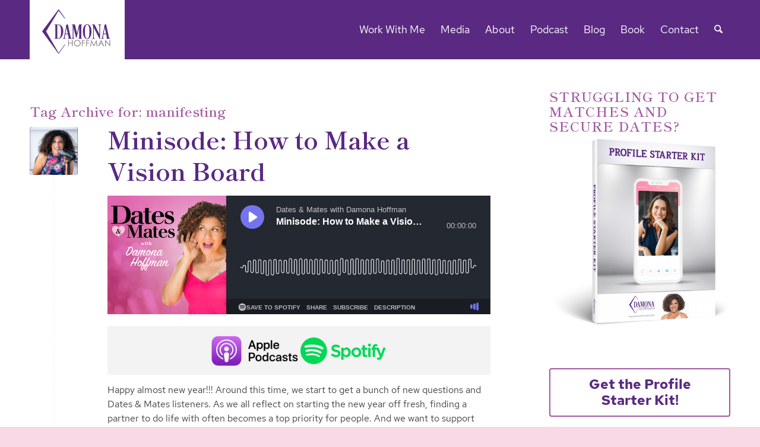

--- FILE ---
content_type: text/html
request_url: https://giphy.com/embed/xT5LMB2WiOdjpB7K4o
body_size: 2449
content:

<!DOCTYPE html>
<html>
    <head>
        <meta charset="utf-8" />
        <title>Happy Season 17 GIF by The Simpsons - Find &amp; Share on GIPHY</title>
        
            <link rel="canonical" href="https://giphy.com/gifs/season-17-the-simpsons-17x6-xT5LMB2WiOdjpB7K4o" />
        
        <meta name="description" content="Discover &amp; share this Animated GIF with everyone you know. GIPHY is how you search, share, discover, and create GIFs." />
        <meta name="author" content="GIPHY" />
        <meta name="keywords" content="Animated GIFs, GIFs, Giphy" />
        <meta name="alexaVerifyID" content="HMyPJIK-pLEheM5ACWFf6xvnA2U" />
        <meta name="viewport" content="width=device-width, initial-scale=1" />
        <meta name="robots" content="noindex, noimageindex, noai, noimageai" />
        <meta property="og:url" content="https://media3.giphy.com/media/v1.Y2lkPWRkYTI0ZDUwMWk2ZjBnaXJ4bjdtajE5Ym44NzZwNDF1aXV3dHZ2ZnhreTR2aGhueSZlcD12MV9pbnRlcm5hbF9naWZfYnlfaWQmY3Q9Zw/xT5LMB2WiOdjpB7K4o/giphy.gif" />
        <meta property="og:title" content="Happy Season 17 GIF by The Simpsons - Find &amp; Share on GIPHY" />
        <meta property="og:description" content="Discover &amp; share this Animated GIF with everyone you know. GIPHY is how you search, share, discover, and create GIFs." />
        <meta property="og:type" content="video.other" />
        <meta property="og:image" content="https://media3.giphy.com/media/v1.Y2lkPWRkYTI0ZDUwMWk2ZjBnaXJ4bjdtajE5Ym44NzZwNDF1aXV3dHZ2ZnhreTR2aGhueSZlcD12MV9pbnRlcm5hbF9naWZfYnlfaWQmY3Q9Zw/xT5LMB2WiOdjpB7K4o/200.gif" />
        <meta property="og:site_name" content="GIPHY" />
        <meta property="fb:app_id" content="406655189415060" />
        <meta name="twitter:card" value="player" />
        <meta name="twitter:title" value="Happy Season 17 GIF by The Simpsons - Find &amp; Share on GIPHY" />
        <meta name="twitter:description" value="Discover &amp; share this Animated GIF with everyone you know. GIPHY is how you search, share, discover, and create GIFs." />
        <meta name="twitter:image" value="https://media3.giphy.com/media/v1.Y2lkPWRkYTI0ZDUwMWk2ZjBnaXJ4bjdtajE5Ym44NzZwNDF1aXV3dHZ2ZnhreTR2aGhueSZlcD12MV9pbnRlcm5hbF9naWZfYnlfaWQmY3Q9Zw/xT5LMB2WiOdjpB7K4o/giphy_s.gif" />
        <meta name="twitter:site" value="@giphy" />
        <style type="text/css">
            html,
            body {
                height: 100%;
            }

            body {
                margin: 0;
                padding: 0;
            }

            .embed {
                background: no-repeat url('https://media3.giphy.com/media/v1.Y2lkPWRkYTI0ZDUwMWk2ZjBnaXJ4bjdtajE5Ym44NzZwNDF1aXV3dHZ2ZnhreTR2aGhueSZlcD12MV9pbnRlcm5hbF9naWZfYnlfaWQmY3Q9Zw/xT5LMB2WiOdjpB7K4o/200w_s.gif') center center;
                background-size: contain;
                height: 100%;
                width: 100%;
            }
        </style>
    </head>
    <!-- Google Tag Manager -->
    <script>
        ;(function (w, d, s, l, i) {
            w[l] = w[l] || []
            w[l].push({ 'gtm.start': new Date().getTime(), event: 'gtm.js' })
            var f = d.getElementsByTagName(s)[0],
                j = d.createElement(s),
                dl = l != 'dataLayer' ? '&l=' + l : ''
            j.async = true
            j.src = 'https://www.googletagmanager.com/gtm.js?id=' + i + dl
            f.parentNode.insertBefore(j, f)
        })(window, document, 'script', 'dataLayer', 'GTM-WJSSCWX')
    </script>
    <!-- End Google Tag Manager -->

    <script async src="https://www.googletagmanager.com/gtag/js?id=G-VNYPEBL4PG"></script>

    <body>
        <!-- Google Tag Manager (noscript) -->
        <noscript
            ><iframe
                src="https://www.googletagmanager.com/ns.html?id=GTM-WJSSCWX"
                height="0"
                width="0"
                style="display: none; visibility: hidden"
            ></iframe
        ></noscript>
        <!-- End Google Tag Manager (noscript) -->

        <div class="embed"></div>
        <script>
            window.GIPHY_FE_EMBED_KEY = 'eDs1NYmCVgdHvI1x0nitWd5ClhDWMpRE'
            window.GIPHY_API_URL = 'https://api.giphy.com/v1/'
            window.GIPHY_PINGBACK_URL = 'https://pingback.giphy.com'
        </script>
        <script src="/static/dist/runtime.a9eab25a.bundle.js"></script> <script src="/static/dist/gifEmbed.80980e8d.bundle.js"></script>
        <script>
            var Giphy = Giphy || {};
            if (Giphy.renderGifEmbed) {
                Giphy.renderGifEmbed(document.querySelector('.embed'), {
                    gif: {"id": "xT5LMB2WiOdjpB7K4o", "title": "Happy Season 17 GIF by The Simpsons", "images": {"looping": {"mp4": "https://media3.giphy.com/media/v1.Y2lkPWRkYTI0ZDUwMWk2ZjBnaXJ4bjdtajE5Ym44NzZwNDF1aXV3dHZ2ZnhreTR2aGhueSZlcD12MV9pbnRlcm5hbF9naWZfYnlfaWQmY3Q9Zw/xT5LMB2WiOdjpB7K4o/giphy-loop.mp4", "mp4_size": 775721}, "source": {"url": "https://media3.giphy.com/media/v1.Y2lkPWRkYTI0ZDUwMWk2ZjBnaXJ4bjdtajE5Ym44NzZwNDF1aXV3dHZ2ZnhreTR2aGhueSZlcD12MV9pbnRlcm5hbF9naWZfYnlfaWQmY3Q9Zw/xT5LMB2WiOdjpB7K4o/source.gif", "width": 480, "height": 362, "size": 302897}, "downsized": {"url": "https://media3.giphy.com/media/v1.Y2lkPWRkYTI0ZDUwMWk2ZjBnaXJ4bjdtajE5Ym44NzZwNDF1aXV3dHZ2ZnhreTR2aGhueSZlcD12MV9pbnRlcm5hbF9naWZfYnlfaWQmY3Q9Zw/xT5LMB2WiOdjpB7K4o/giphy.gif", "width": 480, "height": 362, "size": 220900}, "downsized_large": {"url": "https://media3.giphy.com/media/v1.Y2lkPWRkYTI0ZDUwMWk2ZjBnaXJ4bjdtajE5Ym44NzZwNDF1aXV3dHZ2ZnhreTR2aGhueSZlcD12MV9pbnRlcm5hbF9naWZfYnlfaWQmY3Q9Zw/xT5LMB2WiOdjpB7K4o/giphy.gif", "width": 480, "height": 362, "size": 220900}, "downsized_medium": {"url": "https://media3.giphy.com/media/v1.Y2lkPWRkYTI0ZDUwMWk2ZjBnaXJ4bjdtajE5Ym44NzZwNDF1aXV3dHZ2ZnhreTR2aGhueSZlcD12MV9pbnRlcm5hbF9naWZfYnlfaWQmY3Q9Zw/xT5LMB2WiOdjpB7K4o/giphy.gif", "width": 480, "height": 362, "size": 220900}, "downsized_small": {"width": 480, "height": 362, "mp4": "https://media3.giphy.com/media/v1.Y2lkPWRkYTI0ZDUwMWk2ZjBnaXJ4bjdtajE5Ym44NzZwNDF1aXV3dHZ2ZnhreTR2aGhueSZlcD12MV9pbnRlcm5hbF9naWZfYnlfaWQmY3Q9Zw/xT5LMB2WiOdjpB7K4o/giphy-downsized-small.mp4", "mp4_size": 82287}, "downsized_still": {"url": "https://media3.giphy.com/media/v1.Y2lkPWRkYTI0ZDUwMWk2ZjBnaXJ4bjdtajE5Ym44NzZwNDF1aXV3dHZ2ZnhreTR2aGhueSZlcD12MV9pbnRlcm5hbF9naWZfYnlfaWQmY3Q9Zw/xT5LMB2WiOdjpB7K4o/giphy_s.gif", "width": 480, "height": 362, "size": 220900}, "fixed_height": {"url": "https://media3.giphy.com/media/v1.Y2lkPWRkYTI0ZDUwMWk2ZjBnaXJ4bjdtajE5Ym44NzZwNDF1aXV3dHZ2ZnhreTR2aGhueSZlcD12MV9pbnRlcm5hbF9naWZfYnlfaWQmY3Q9Zw/xT5LMB2WiOdjpB7K4o/200.gif", "width": 265, "height": 200, "size": 82935, "mp4": "https://media3.giphy.com/media/v1.Y2lkPWRkYTI0ZDUwMWk2ZjBnaXJ4bjdtajE5Ym44NzZwNDF1aXV3dHZ2ZnhreTR2aGhueSZlcD12MV9pbnRlcm5hbF9naWZfYnlfaWQmY3Q9Zw/xT5LMB2WiOdjpB7K4o/200.mp4", "mp4_size": 30996, "webp": "https://media3.giphy.com/media/v1.Y2lkPWRkYTI0ZDUwMWk2ZjBnaXJ4bjdtajE5Ym44NzZwNDF1aXV3dHZ2ZnhreTR2aGhueSZlcD12MV9pbnRlcm5hbF9naWZfYnlfaWQmY3Q9Zw/xT5LMB2WiOdjpB7K4o/200.webp", "webp_size": 69328}, "fixed_height_downsampled": {"url": "https://media3.giphy.com/media/v1.Y2lkPWRkYTI0ZDUwMWk2ZjBnaXJ4bjdtajE5Ym44NzZwNDF1aXV3dHZ2ZnhreTR2aGhueSZlcD12MV9pbnRlcm5hbF9naWZfYnlfaWQmY3Q9Zw/xT5LMB2WiOdjpB7K4o/200_d.gif", "width": 265, "height": 200, "size": 42097, "webp": "https://media3.giphy.com/media/v1.Y2lkPWRkYTI0ZDUwMWk2ZjBnaXJ4bjdtajE5Ym44NzZwNDF1aXV3dHZ2ZnhreTR2aGhueSZlcD12MV9pbnRlcm5hbF9naWZfYnlfaWQmY3Q9Zw/xT5LMB2WiOdjpB7K4o/200_d.webp", "webp_size": 36084}, "fixed_height_small": {"url": "https://media3.giphy.com/media/v1.Y2lkPWRkYTI0ZDUwMWk2ZjBnaXJ4bjdtajE5Ym44NzZwNDF1aXV3dHZ2ZnhreTR2aGhueSZlcD12MV9pbnRlcm5hbF9naWZfYnlfaWQmY3Q9Zw/xT5LMB2WiOdjpB7K4o/100.gif", "width": 133, "height": 100, "size": 33841, "mp4": "https://media3.giphy.com/media/v1.Y2lkPWRkYTI0ZDUwMWk2ZjBnaXJ4bjdtajE5Ym44NzZwNDF1aXV3dHZ2ZnhreTR2aGhueSZlcD12MV9pbnRlcm5hbF9naWZfYnlfaWQmY3Q9Zw/xT5LMB2WiOdjpB7K4o/100.mp4", "mp4_size": 11535, "webp": "https://media3.giphy.com/media/v1.Y2lkPWRkYTI0ZDUwMWk2ZjBnaXJ4bjdtajE5Ym44NzZwNDF1aXV3dHZ2ZnhreTR2aGhueSZlcD12MV9pbnRlcm5hbF9naWZfYnlfaWQmY3Q9Zw/xT5LMB2WiOdjpB7K4o/100.webp", "webp_size": 18500}, "fixed_height_small_still": {"url": "https://media3.giphy.com/media/v1.Y2lkPWRkYTI0ZDUwMWk2ZjBnaXJ4bjdtajE5Ym44NzZwNDF1aXV3dHZ2ZnhreTR2aGhueSZlcD12MV9pbnRlcm5hbF9naWZfYnlfaWQmY3Q9Zw/xT5LMB2WiOdjpB7K4o/100_s.gif", "width": 133, "height": 100, "size": 5555}, "fixed_height_still": {"url": "https://media3.giphy.com/media/v1.Y2lkPWRkYTI0ZDUwMWk2ZjBnaXJ4bjdtajE5Ym44NzZwNDF1aXV3dHZ2ZnhreTR2aGhueSZlcD12MV9pbnRlcm5hbF9naWZfYnlfaWQmY3Q9Zw/xT5LMB2WiOdjpB7K4o/200_s.gif", "width": 265, "height": 200, "size": 15483}, "fixed_width": {"url": "https://media3.giphy.com/media/v1.Y2lkPWRkYTI0ZDUwMWk2ZjBnaXJ4bjdtajE5Ym44NzZwNDF1aXV3dHZ2ZnhreTR2aGhueSZlcD12MV9pbnRlcm5hbF9naWZfYnlfaWQmY3Q9Zw/xT5LMB2WiOdjpB7K4o/200w.gif", "width": 200, "height": 151, "size": 56440, "mp4": "https://media3.giphy.com/media/v1.Y2lkPWRkYTI0ZDUwMWk2ZjBnaXJ4bjdtajE5Ym44NzZwNDF1aXV3dHZ2ZnhreTR2aGhueSZlcD12MV9pbnRlcm5hbF9naWZfYnlfaWQmY3Q9Zw/xT5LMB2WiOdjpB7K4o/200w.mp4", "mp4_size": 21037, "webp": "https://media3.giphy.com/media/v1.Y2lkPWRkYTI0ZDUwMWk2ZjBnaXJ4bjdtajE5Ym44NzZwNDF1aXV3dHZ2ZnhreTR2aGhueSZlcD12MV9pbnRlcm5hbF9naWZfYnlfaWQmY3Q9Zw/xT5LMB2WiOdjpB7K4o/200w.webp", "webp_size": 44348}, "fixed_width_downsampled": {"url": "https://media3.giphy.com/media/v1.Y2lkPWRkYTI0ZDUwMWk2ZjBnaXJ4bjdtajE5Ym44NzZwNDF1aXV3dHZ2ZnhreTR2aGhueSZlcD12MV9pbnRlcm5hbF9naWZfYnlfaWQmY3Q9Zw/xT5LMB2WiOdjpB7K4o/200w_d.gif", "width": 200, "height": 151, "size": 27194, "webp": "https://media3.giphy.com/media/v1.Y2lkPWRkYTI0ZDUwMWk2ZjBnaXJ4bjdtajE5Ym44NzZwNDF1aXV3dHZ2ZnhreTR2aGhueSZlcD12MV9pbnRlcm5hbF9naWZfYnlfaWQmY3Q9Zw/xT5LMB2WiOdjpB7K4o/200w_d.webp", "webp_size": 27326}, "fixed_width_small": {"url": "https://media3.giphy.com/media/v1.Y2lkPWRkYTI0ZDUwMWk2ZjBnaXJ4bjdtajE5Ym44NzZwNDF1aXV3dHZ2ZnhreTR2aGhueSZlcD12MV9pbnRlcm5hbF9naWZfYnlfaWQmY3Q9Zw/xT5LMB2WiOdjpB7K4o/100w.gif", "width": 100, "height": 76, "size": 23169, "mp4": "https://media3.giphy.com/media/v1.Y2lkPWRkYTI0ZDUwMWk2ZjBnaXJ4bjdtajE5Ym44NzZwNDF1aXV3dHZ2ZnhreTR2aGhueSZlcD12MV9pbnRlcm5hbF9naWZfYnlfaWQmY3Q9Zw/xT5LMB2WiOdjpB7K4o/100w.mp4", "mp4_size": 7977, "webp": "https://media3.giphy.com/media/v1.Y2lkPWRkYTI0ZDUwMWk2ZjBnaXJ4bjdtajE5Ym44NzZwNDF1aXV3dHZ2ZnhreTR2aGhueSZlcD12MV9pbnRlcm5hbF9naWZfYnlfaWQmY3Q9Zw/xT5LMB2WiOdjpB7K4o/100w.webp", "webp_size": 14728}, "fixed_width_small_still": {"url": "https://media3.giphy.com/media/v1.Y2lkPWRkYTI0ZDUwMWk2ZjBnaXJ4bjdtajE5Ym44NzZwNDF1aXV3dHZ2ZnhreTR2aGhueSZlcD12MV9pbnRlcm5hbF9naWZfYnlfaWQmY3Q9Zw/xT5LMB2WiOdjpB7K4o/100w_s.gif", "width": 100, "height": 76, "size": 3765}, "fixed_width_still": {"url": "https://media3.giphy.com/media/v1.Y2lkPWRkYTI0ZDUwMWk2ZjBnaXJ4bjdtajE5Ym44NzZwNDF1aXV3dHZ2ZnhreTR2aGhueSZlcD12MV9pbnRlcm5hbF9naWZfYnlfaWQmY3Q9Zw/xT5LMB2WiOdjpB7K4o/200w_s.gif", "width": 200, "height": 151, "size": 11088}, "original": {"url": "https://media3.giphy.com/media/v1.Y2lkPWRkYTI0ZDUwMWk2ZjBnaXJ4bjdtajE5Ym44NzZwNDF1aXV3dHZ2ZnhreTR2aGhueSZlcD12MV9pbnRlcm5hbF9naWZfYnlfaWQmY3Q9Zw/xT5LMB2WiOdjpB7K4o/giphy.gif", "width": 480, "height": 362, "size": 220900, "frames": 23, "hash": "07736b60eb99c06fc536f9f8099c77fb", "mp4": "https://media3.giphy.com/media/v1.Y2lkPWRkYTI0ZDUwMWk2ZjBnaXJ4bjdtajE5Ym44NzZwNDF1aXV3dHZ2ZnhreTR2aGhueSZlcD12MV9pbnRlcm5hbF9naWZfYnlfaWQmY3Q9Zw/xT5LMB2WiOdjpB7K4o/giphy.mp4", "mp4_size": 82287, "webp": "https://media3.giphy.com/media/v1.Y2lkPWRkYTI0ZDUwMWk2ZjBnaXJ4bjdtajE5Ym44NzZwNDF1aXV3dHZ2ZnhreTR2aGhueSZlcD12MV9pbnRlcm5hbF9naWZfYnlfaWQmY3Q9Zw/xT5LMB2WiOdjpB7K4o/giphy.webp", "webp_size": 155950}, "original_mp4": {"width": 480, "height": 362, "mp4": "https://media3.giphy.com/media/v1.Y2lkPWRkYTI0ZDUwMWk2ZjBnaXJ4bjdtajE5Ym44NzZwNDF1aXV3dHZ2ZnhreTR2aGhueSZlcD12MV9pbnRlcm5hbF9naWZfYnlfaWQmY3Q9Zw/xT5LMB2WiOdjpB7K4o/giphy.mp4", "mp4_size": 82287}, "original_still": {"url": "https://media3.giphy.com/media/v1.Y2lkPWRkYTI0ZDUwMWk2ZjBnaXJ4bjdtajE5Ym44NzZwNDF1aXV3dHZ2ZnhreTR2aGhueSZlcD12MV9pbnRlcm5hbF9naWZfYnlfaWQmY3Q9Zw/xT5LMB2WiOdjpB7K4o/giphy_s.gif", "width": 480, "height": 362, "size": 71850}, "preview": {"width": 373, "height": 282, "mp4": "https://media3.giphy.com/media/v1.Y2lkPWRkYTI0ZDUwMWk2ZjBnaXJ4bjdtajE5Ym44NzZwNDF1aXV3dHZ2ZnhreTR2aGhueSZlcD12MV9pbnRlcm5hbF9naWZfYnlfaWQmY3Q9Zw/xT5LMB2WiOdjpB7K4o/giphy-preview.mp4", "mp4_size": 31494}, "preview_gif": {"url": "https://media3.giphy.com/media/v1.Y2lkPWRkYTI0ZDUwMWk2ZjBnaXJ4bjdtajE5Ym44NzZwNDF1aXV3dHZ2ZnhreTR2aGhueSZlcD12MV9pbnRlcm5hbF9naWZfYnlfaWQmY3Q9Zw/xT5LMB2WiOdjpB7K4o/giphy-preview.gif", "width": 174, "height": 131, "size": 48677}, "preview_webp": {"url": "https://media3.giphy.com/media/v1.Y2lkPWRkYTI0ZDUwMWk2ZjBnaXJ4bjdtajE5Ym44NzZwNDF1aXV3dHZ2ZnhreTR2aGhueSZlcD12MV9pbnRlcm5hbF9naWZfYnlfaWQmY3Q9Zw/xT5LMB2WiOdjpB7K4o/giphy-preview.webp", "width": 312, "height": 236, "size": 49246}}, "is_video": false, "tags": [], "cta": {"text": "", "link": ""}, "featured_tags": [], "embed_url": "https://giphy.com/embed/xT5LMB2WiOdjpB7K4o", "relative_url": "/gifs/season-17-the-simpsons-17x6-xT5LMB2WiOdjpB7K4o", "type": "gif", "index_id": 10650883, "slug": "season-17-the-simpsons-17x6-xT5LMB2WiOdjpB7K4o", "url": "https://giphy.com/gifs/season-17-the-simpsons-17x6-xT5LMB2WiOdjpB7K4o", "short_url": null, "bitly_url": null, "username": "", "rating": "pg-13", "source_image_url": null, "source_post_url": "http://www.simpsonsworld.com", "source_content_url": null, "source_tld": "www.simpsonsworld.com", "source_domain": null, "source_caption": "Now I will take\nyour questions.", "source_body": null, "has_attribution": false, "is_hidden": false, "is_removed": false, "is_community": false, "is_anonymous": false, "is_featured": false, "is_realtime": false, "is_indexable": null, "is_sticker": false, "is_preserve_size": null, "is_trending": false, "gps_no_trend": false, "create_datetime": null, "update_datetime": null, "trending_datetime": null, "external_media": null, "import_type": null, "user": null, "alt_text": ""},
                    autoPlay: "",
                    hideVideo: false,
                    isTwitter: false,
                    trackingQueryString: 'utm_source=iframe&utm_medium=embed&utm_campaign=Embeds&utm_term=https://damonahoffman.com/tag/manifesting/'
                })
            }
        </script>
    </body>
</html>


--- FILE ---
content_type: text/html
request_url: https://giphy.com/embed/2tNvPmE9Hd4b4IxGoh
body_size: 2488
content:

<!DOCTYPE html>
<html>
    <head>
        <meta charset="utf-8" />
        <title>New Year Business GIF by Kwesé iflix NG - Find &amp; Share on GIPHY</title>
        
            <link rel="canonical" href="https://giphy.com/gifs/kweseiflixng-2-broke-girls-caroline-channing-vision-boards-2tNvPmE9Hd4b4IxGoh" />
        
        <meta name="description" content="The freshest line-up of live streaming and on-demand sports and entertainment at your fingertips! Sign up for free or get any of our VIP plans today!" />
        <meta name="author" content="GIPHY" />
        <meta name="keywords" content="Animated GIFs, GIFs, Giphy" />
        <meta name="alexaVerifyID" content="HMyPJIK-pLEheM5ACWFf6xvnA2U" />
        <meta name="viewport" content="width=device-width, initial-scale=1" />
        <meta name="robots" content="noindex, noimageindex, noai, noimageai" />
        <meta property="og:url" content="https://media4.giphy.com/media/v1.Y2lkPWRkYTI0ZDUwbTRyNWJ4ZHhiaDQ0YjkyazVjZnlrZnNvOHZlcGw0eDU0ZzIzYXc2NiZlcD12MV9pbnRlcm5hbF9naWZfYnlfaWQmY3Q9Zw/2tNvPmE9Hd4b4IxGoh/giphy.gif" />
        <meta property="og:title" content="New Year Business GIF by Kwesé iflix NG - Find &amp; Share on GIPHY" />
        <meta property="og:description" content="The freshest line-up of live streaming and on-demand sports and entertainment at your fingertips! Sign up for free or get any of our VIP plans today!" />
        <meta property="og:type" content="video.other" />
        <meta property="og:image" content="https://media4.giphy.com/media/v1.Y2lkPWRkYTI0ZDUwbTRyNWJ4ZHhiaDQ0YjkyazVjZnlrZnNvOHZlcGw0eDU0ZzIzYXc2NiZlcD12MV9pbnRlcm5hbF9naWZfYnlfaWQmY3Q9Zw/2tNvPmE9Hd4b4IxGoh/200.gif" />
        <meta property="og:site_name" content="GIPHY" />
        <meta property="fb:app_id" content="406655189415060" />
        <meta name="twitter:card" value="player" />
        <meta name="twitter:title" value="New Year Business GIF by Kwesé iflix NG - Find &amp; Share on GIPHY" />
        <meta name="twitter:description" value="The freshest line-up of live streaming and on-demand sports and entertainment at your fingertips! Sign up for free or get any of our VIP plans today!" />
        <meta name="twitter:image" value="https://media4.giphy.com/media/v1.Y2lkPWRkYTI0ZDUwbTRyNWJ4ZHhiaDQ0YjkyazVjZnlrZnNvOHZlcGw0eDU0ZzIzYXc2NiZlcD12MV9pbnRlcm5hbF9naWZfYnlfaWQmY3Q9Zw/2tNvPmE9Hd4b4IxGoh/giphy_s.gif" />
        <meta name="twitter:site" value="@giphy" />
        <style type="text/css">
            html,
            body {
                height: 100%;
            }

            body {
                margin: 0;
                padding: 0;
            }

            .embed {
                background: no-repeat url('https://media4.giphy.com/media/v1.Y2lkPWRkYTI0ZDUwbTRyNWJ4ZHhiaDQ0YjkyazVjZnlrZnNvOHZlcGw0eDU0ZzIzYXc2NiZlcD12MV9pbnRlcm5hbF9naWZfYnlfaWQmY3Q9Zw/2tNvPmE9Hd4b4IxGoh/200w_s.gif') center center;
                background-size: contain;
                height: 100%;
                width: 100%;
            }
        </style>
    </head>
    <!-- Google Tag Manager -->
    <script>
        ;(function (w, d, s, l, i) {
            w[l] = w[l] || []
            w[l].push({ 'gtm.start': new Date().getTime(), event: 'gtm.js' })
            var f = d.getElementsByTagName(s)[0],
                j = d.createElement(s),
                dl = l != 'dataLayer' ? '&l=' + l : ''
            j.async = true
            j.src = 'https://www.googletagmanager.com/gtm.js?id=' + i + dl
            f.parentNode.insertBefore(j, f)
        })(window, document, 'script', 'dataLayer', 'GTM-WJSSCWX')
    </script>
    <!-- End Google Tag Manager -->

    <script async src="https://www.googletagmanager.com/gtag/js?id=G-VNYPEBL4PG"></script>

    <body>
        <!-- Google Tag Manager (noscript) -->
        <noscript
            ><iframe
                src="https://www.googletagmanager.com/ns.html?id=GTM-WJSSCWX"
                height="0"
                width="0"
                style="display: none; visibility: hidden"
            ></iframe
        ></noscript>
        <!-- End Google Tag Manager (noscript) -->

        <div class="embed"></div>
        <script>
            window.GIPHY_FE_EMBED_KEY = 'eDs1NYmCVgdHvI1x0nitWd5ClhDWMpRE'
            window.GIPHY_API_URL = 'https://api.giphy.com/v1/'
            window.GIPHY_PINGBACK_URL = 'https://pingback.giphy.com'
        </script>
        <script src="/static/dist/runtime.a9eab25a.bundle.js"></script> <script src="/static/dist/gifEmbed.80980e8d.bundle.js"></script>
        <script>
            var Giphy = Giphy || {};
            if (Giphy.renderGifEmbed) {
                Giphy.renderGifEmbed(document.querySelector('.embed'), {
                    gif: {"id": "2tNvPmE9Hd4b4IxGoh", "title": "New Year Business GIF by Kwes\u00e9 iflix NG", "images": {"hd": {"width": 1080, "height": 1080, "mp4": "https://media4.giphy.com/media/v1.Y2lkPWRkYTI0ZDUwbTRyNWJ4ZHhiaDQ0YjkyazVjZnlrZnNvOHZlcGw0eDU0ZzIzYXc2NiZlcD12MV9pbnRlcm5hbF9naWZfYnlfaWQmY3Q9Zw/2tNvPmE9Hd4b4IxGoh/giphy-hd.mp4", "mp4_size": 6061263}, "looping": {"mp4": "https://media4.giphy.com/media/v1.Y2lkPWRkYTI0ZDUwbTRyNWJ4ZHhiaDQ0YjkyazVjZnlrZnNvOHZlcGw0eDU0ZzIzYXc2NiZlcD12MV9pbnRlcm5hbF9naWZfYnlfaWQmY3Q9Zw/2tNvPmE9Hd4b4IxGoh/giphy-loop.mp4", "mp4_size": 2719746}, "source": {"url": "https://media4.giphy.com/media/v1.Y2lkPWRkYTI0ZDUwbTRyNWJ4ZHhiaDQ0YjkyazVjZnlrZnNvOHZlcGw0eDU0ZzIzYXc2NiZlcD12MV9pbnRlcm5hbF9naWZfYnlfaWQmY3Q9Zw/2tNvPmE9Hd4b4IxGoh/source.mp4", "width": 1080, "height": 1080, "size": 6639162}, "downsized": {"url": "https://media4.giphy.com/media/v1.Y2lkPWRkYTI0ZDUwbTRyNWJ4ZHhiaDQ0YjkyazVjZnlrZnNvOHZlcGw0eDU0ZzIzYXc2NiZlcD12MV9pbnRlcm5hbF9naWZfYnlfaWQmY3Q9Zw/2tNvPmE9Hd4b4IxGoh/giphy-downsized.gif", "width": 240, "height": 240, "size": 1346113}, "downsized_large": {"url": "https://media4.giphy.com/media/v1.Y2lkPWRkYTI0ZDUwbTRyNWJ4ZHhiaDQ0YjkyazVjZnlrZnNvOHZlcGw0eDU0ZzIzYXc2NiZlcD12MV9pbnRlcm5hbF9naWZfYnlfaWQmY3Q9Zw/2tNvPmE9Hd4b4IxGoh/giphy.gif", "width": 480, "height": 480, "size": 7690812}, "downsized_medium": {"url": "https://media4.giphy.com/media/v1.Y2lkPWRkYTI0ZDUwbTRyNWJ4ZHhiaDQ0YjkyazVjZnlrZnNvOHZlcGw0eDU0ZzIzYXc2NiZlcD12MV9pbnRlcm5hbF9naWZfYnlfaWQmY3Q9Zw/2tNvPmE9Hd4b4IxGoh/giphy-downsized-medium.gif", "width": 384, "height": 384, "size": 4225169}, "downsized_small": {"width": 212, "height": 212, "mp4": "https://media4.giphy.com/media/v1.Y2lkPWRkYTI0ZDUwbTRyNWJ4ZHhiaDQ0YjkyazVjZnlrZnNvOHZlcGw0eDU0ZzIzYXc2NiZlcD12MV9pbnRlcm5hbF9naWZfYnlfaWQmY3Q9Zw/2tNvPmE9Hd4b4IxGoh/giphy-downsized-small.mp4", "mp4_size": 120590}, "downsized_still": {"url": "https://media4.giphy.com/media/v1.Y2lkPWRkYTI0ZDUwbTRyNWJ4ZHhiaDQ0YjkyazVjZnlrZnNvOHZlcGw0eDU0ZzIzYXc2NiZlcD12MV9pbnRlcm5hbF9naWZfYnlfaWQmY3Q9Zw/2tNvPmE9Hd4b4IxGoh/giphy-downsized_s.gif", "width": 240, "height": 240, "size": 25885}, "fixed_height": {"url": "https://media4.giphy.com/media/v1.Y2lkPWRkYTI0ZDUwbTRyNWJ4ZHhiaDQ0YjkyazVjZnlrZnNvOHZlcGw0eDU0ZzIzYXc2NiZlcD12MV9pbnRlcm5hbF9naWZfYnlfaWQmY3Q9Zw/2tNvPmE9Hd4b4IxGoh/200.gif", "width": 200, "height": 200, "size": 1219197, "mp4": "https://media4.giphy.com/media/v1.Y2lkPWRkYTI0ZDUwbTRyNWJ4ZHhiaDQ0YjkyazVjZnlrZnNvOHZlcGw0eDU0ZzIzYXc2NiZlcD12MV9pbnRlcm5hbF9naWZfYnlfaWQmY3Q9Zw/2tNvPmE9Hd4b4IxGoh/200.mp4", "mp4_size": 218551, "webp": "https://media4.giphy.com/media/v1.Y2lkPWRkYTI0ZDUwbTRyNWJ4ZHhiaDQ0YjkyazVjZnlrZnNvOHZlcGw0eDU0ZzIzYXc2NiZlcD12MV9pbnRlcm5hbF9naWZfYnlfaWQmY3Q9Zw/2tNvPmE9Hd4b4IxGoh/200.webp", "webp_size": 725678}, "fixed_height_downsampled": {"url": "https://media4.giphy.com/media/v1.Y2lkPWRkYTI0ZDUwbTRyNWJ4ZHhiaDQ0YjkyazVjZnlrZnNvOHZlcGw0eDU0ZzIzYXc2NiZlcD12MV9pbnRlcm5hbF9naWZfYnlfaWQmY3Q9Zw/2tNvPmE9Hd4b4IxGoh/200_d.gif", "width": 200, "height": 200, "size": 150904, "webp": "https://media4.giphy.com/media/v1.Y2lkPWRkYTI0ZDUwbTRyNWJ4ZHhiaDQ0YjkyazVjZnlrZnNvOHZlcGw0eDU0ZzIzYXc2NiZlcD12MV9pbnRlcm5hbF9naWZfYnlfaWQmY3Q9Zw/2tNvPmE9Hd4b4IxGoh/200_d.webp", "webp_size": 85480}, "fixed_height_small": {"url": "https://media4.giphy.com/media/v1.Y2lkPWRkYTI0ZDUwbTRyNWJ4ZHhiaDQ0YjkyazVjZnlrZnNvOHZlcGw0eDU0ZzIzYXc2NiZlcD12MV9pbnRlcm5hbF9naWZfYnlfaWQmY3Q9Zw/2tNvPmE9Hd4b4IxGoh/100.gif", "width": 100, "height": 100, "size": 388127, "mp4": "https://media4.giphy.com/media/v1.Y2lkPWRkYTI0ZDUwbTRyNWJ4ZHhiaDQ0YjkyazVjZnlrZnNvOHZlcGw0eDU0ZzIzYXc2NiZlcD12MV9pbnRlcm5hbF9naWZfYnlfaWQmY3Q9Zw/2tNvPmE9Hd4b4IxGoh/100.mp4", "mp4_size": 70827, "webp": "https://media4.giphy.com/media/v1.Y2lkPWRkYTI0ZDUwbTRyNWJ4ZHhiaDQ0YjkyazVjZnlrZnNvOHZlcGw0eDU0ZzIzYXc2NiZlcD12MV9pbnRlcm5hbF9naWZfYnlfaWQmY3Q9Zw/2tNvPmE9Hd4b4IxGoh/100.webp", "webp_size": 248280}, "fixed_height_small_still": {"url": "https://media4.giphy.com/media/v1.Y2lkPWRkYTI0ZDUwbTRyNWJ4ZHhiaDQ0YjkyazVjZnlrZnNvOHZlcGw0eDU0ZzIzYXc2NiZlcD12MV9pbnRlcm5hbF9naWZfYnlfaWQmY3Q9Zw/2tNvPmE9Hd4b4IxGoh/100_s.gif", "width": 100, "height": 100, "size": 8087}, "fixed_height_still": {"url": "https://media4.giphy.com/media/v1.Y2lkPWRkYTI0ZDUwbTRyNWJ4ZHhiaDQ0YjkyazVjZnlrZnNvOHZlcGw0eDU0ZzIzYXc2NiZlcD12MV9pbnRlcm5hbF9naWZfYnlfaWQmY3Q9Zw/2tNvPmE9Hd4b4IxGoh/200_s.gif", "width": 200, "height": 200, "size": 22923}, "fixed_width": {"url": "https://media4.giphy.com/media/v1.Y2lkPWRkYTI0ZDUwbTRyNWJ4ZHhiaDQ0YjkyazVjZnlrZnNvOHZlcGw0eDU0ZzIzYXc2NiZlcD12MV9pbnRlcm5hbF9naWZfYnlfaWQmY3Q9Zw/2tNvPmE9Hd4b4IxGoh/200w.gif", "width": 200, "height": 200, "size": 1219197, "mp4": "https://media4.giphy.com/media/v1.Y2lkPWRkYTI0ZDUwbTRyNWJ4ZHhiaDQ0YjkyazVjZnlrZnNvOHZlcGw0eDU0ZzIzYXc2NiZlcD12MV9pbnRlcm5hbF9naWZfYnlfaWQmY3Q9Zw/2tNvPmE9Hd4b4IxGoh/200w.mp4", "mp4_size": 218551, "webp": "https://media4.giphy.com/media/v1.Y2lkPWRkYTI0ZDUwbTRyNWJ4ZHhiaDQ0YjkyazVjZnlrZnNvOHZlcGw0eDU0ZzIzYXc2NiZlcD12MV9pbnRlcm5hbF9naWZfYnlfaWQmY3Q9Zw/2tNvPmE9Hd4b4IxGoh/200w.webp", "webp_size": 725678}, "fixed_width_downsampled": {"url": "https://media4.giphy.com/media/v1.Y2lkPWRkYTI0ZDUwbTRyNWJ4ZHhiaDQ0YjkyazVjZnlrZnNvOHZlcGw0eDU0ZzIzYXc2NiZlcD12MV9pbnRlcm5hbF9naWZfYnlfaWQmY3Q9Zw/2tNvPmE9Hd4b4IxGoh/200w_d.gif", "width": 200, "height": 200, "size": 150904, "webp": "https://media4.giphy.com/media/v1.Y2lkPWRkYTI0ZDUwbTRyNWJ4ZHhiaDQ0YjkyazVjZnlrZnNvOHZlcGw0eDU0ZzIzYXc2NiZlcD12MV9pbnRlcm5hbF9naWZfYnlfaWQmY3Q9Zw/2tNvPmE9Hd4b4IxGoh/200w_d.webp", "webp_size": 85480}, "fixed_width_small": {"url": "https://media4.giphy.com/media/v1.Y2lkPWRkYTI0ZDUwbTRyNWJ4ZHhiaDQ0YjkyazVjZnlrZnNvOHZlcGw0eDU0ZzIzYXc2NiZlcD12MV9pbnRlcm5hbF9naWZfYnlfaWQmY3Q9Zw/2tNvPmE9Hd4b4IxGoh/100w.gif", "width": 100, "height": 100, "size": 388127, "mp4": "https://media4.giphy.com/media/v1.Y2lkPWRkYTI0ZDUwbTRyNWJ4ZHhiaDQ0YjkyazVjZnlrZnNvOHZlcGw0eDU0ZzIzYXc2NiZlcD12MV9pbnRlcm5hbF9naWZfYnlfaWQmY3Q9Zw/2tNvPmE9Hd4b4IxGoh/100w.mp4", "mp4_size": 49081, "webp": "https://media4.giphy.com/media/v1.Y2lkPWRkYTI0ZDUwbTRyNWJ4ZHhiaDQ0YjkyazVjZnlrZnNvOHZlcGw0eDU0ZzIzYXc2NiZlcD12MV9pbnRlcm5hbF9naWZfYnlfaWQmY3Q9Zw/2tNvPmE9Hd4b4IxGoh/100w.webp", "webp_size": 248280}, "fixed_width_small_still": {"url": "https://media4.giphy.com/media/v1.Y2lkPWRkYTI0ZDUwbTRyNWJ4ZHhiaDQ0YjkyazVjZnlrZnNvOHZlcGw0eDU0ZzIzYXc2NiZlcD12MV9pbnRlcm5hbF9naWZfYnlfaWQmY3Q9Zw/2tNvPmE9Hd4b4IxGoh/100w_s.gif", "width": 100, "height": 100, "size": 8087}, "fixed_width_still": {"url": "https://media4.giphy.com/media/v1.Y2lkPWRkYTI0ZDUwbTRyNWJ4ZHhiaDQ0YjkyazVjZnlrZnNvOHZlcGw0eDU0ZzIzYXc2NiZlcD12MV9pbnRlcm5hbF9naWZfYnlfaWQmY3Q9Zw/2tNvPmE9Hd4b4IxGoh/200w_s.gif", "width": 200, "height": 200, "size": 22923}, "original": {"url": "https://media4.giphy.com/media/v1.Y2lkPWRkYTI0ZDUwbTRyNWJ4ZHhiaDQ0YjkyazVjZnlrZnNvOHZlcGw0eDU0ZzIzYXc2NiZlcD12MV9pbnRlcm5hbF9naWZfYnlfaWQmY3Q9Zw/2tNvPmE9Hd4b4IxGoh/giphy.gif", "width": 480, "height": 480, "size": 7690812, "frames": 74, "hash": "eaa69c8b982759467bdf80f9c1d80792", "mp4": "https://media4.giphy.com/media/v1.Y2lkPWRkYTI0ZDUwbTRyNWJ4ZHhiaDQ0YjkyazVjZnlrZnNvOHZlcGw0eDU0ZzIzYXc2NiZlcD12MV9pbnRlcm5hbF9naWZfYnlfaWQmY3Q9Zw/2tNvPmE9Hd4b4IxGoh/giphy.mp4", "mp4_size": 1008174, "webp": "https://media4.giphy.com/media/v1.Y2lkPWRkYTI0ZDUwbTRyNWJ4ZHhiaDQ0YjkyazVjZnlrZnNvOHZlcGw0eDU0ZzIzYXc2NiZlcD12MV9pbnRlcm5hbF9naWZfYnlfaWQmY3Q9Zw/2tNvPmE9Hd4b4IxGoh/giphy.webp", "webp_size": 2175822}, "original_mp4": {"width": 480, "height": 480, "mp4": "https://media4.giphy.com/media/v1.Y2lkPWRkYTI0ZDUwbTRyNWJ4ZHhiaDQ0YjkyazVjZnlrZnNvOHZlcGw0eDU0ZzIzYXc2NiZlcD12MV9pbnRlcm5hbF9naWZfYnlfaWQmY3Q9Zw/2tNvPmE9Hd4b4IxGoh/giphy.mp4", "mp4_size": 1008174}, "original_still": {"url": "https://media4.giphy.com/media/v1.Y2lkPWRkYTI0ZDUwbTRyNWJ4ZHhiaDQ0YjkyazVjZnlrZnNvOHZlcGw0eDU0ZzIzYXc2NiZlcD12MV9pbnRlcm5hbF9naWZfYnlfaWQmY3Q9Zw/2tNvPmE9Hd4b4IxGoh/giphy_s.gif", "width": 480, "height": 480, "size": 138552}, "preview": {"width": 242, "height": 242, "mp4": "https://media4.giphy.com/media/v1.Y2lkPWRkYTI0ZDUwbTRyNWJ4ZHhiaDQ0YjkyazVjZnlrZnNvOHZlcGw0eDU0ZzIzYXc2NiZlcD12MV9pbnRlcm5hbF9naWZfYnlfaWQmY3Q9Zw/2tNvPmE9Hd4b4IxGoh/giphy-preview.mp4", "mp4_size": 34582}, "preview_gif": {"url": "https://media4.giphy.com/media/v1.Y2lkPWRkYTI0ZDUwbTRyNWJ4ZHhiaDQ0YjkyazVjZnlrZnNvOHZlcGw0eDU0ZzIzYXc2NiZlcD12MV9pbnRlcm5hbF9naWZfYnlfaWQmY3Q9Zw/2tNvPmE9Hd4b4IxGoh/giphy-preview.gif", "width": 98, "height": 98, "size": 49172}, "preview_webp": {"url": "https://media4.giphy.com/media/v1.Y2lkPWRkYTI0ZDUwbTRyNWJ4ZHhiaDQ0YjkyazVjZnlrZnNvOHZlcGw0eDU0ZzIzYXc2NiZlcD12MV9pbnRlcm5hbF9naWZfYnlfaWQmY3Q9Zw/2tNvPmE9Hd4b4IxGoh/giphy-preview.webp", "width": 104, "height": 104, "size": 38526}}, "is_video": false, "tags": [], "cta": {"text": "", "link": ""}, "featured_tags": [], "embed_url": "https://giphy.com/embed/2tNvPmE9Hd4b4IxGoh", "relative_url": "/gifs/kweseiflixng-2-broke-girls-caroline-channing-vision-boards-2tNvPmE9Hd4b4IxGoh", "type": "gif", "index_id": 72163487, "slug": "kweseiflixng-2-broke-girls-caroline-channing-vision-boards-2tNvPmE9Hd4b4IxGoh", "url": "https://giphy.com/gifs/kweseiflixng-2-broke-girls-caroline-channing-vision-boards-2tNvPmE9Hd4b4IxGoh", "short_url": null, "bitly_url": null, "username": "kweseiflixng", "rating": "g", "source_image_url": null, "source_post_url": "https://piay.iflix.com/tv/2-broke-girls-1772", "source_content_url": null, "source_tld": "piay.iflix.com", "source_domain": null, "source_caption": "", "source_body": null, "has_attribution": false, "is_hidden": false, "is_removed": false, "is_community": false, "is_anonymous": false, "is_featured": false, "is_realtime": false, "is_indexable": null, "is_sticker": false, "is_preserve_size": null, "is_trending": false, "gps_no_trend": false, "create_datetime": null, "update_datetime": null, "trending_datetime": null, "external_media": null, "import_type": null, "user": {"id": 7812234, "username": "kweseiflixng", "avatar_url": "https://media.giphy.com/avatars/kweseiflixng/orxWvHMYyocv.gif", "display_name": "Kwes\u00e9 iflix NG", "user_type": "partner", "twitter": "@kweseiflixng", "is_public": true, "is_verified": false, "is_freelance": false, "is_community": false, "is_upgraded": true, "is_partner_or_artist": true, "suppress_chrome": false, "website_url": "http://go.iflix.com/play", "twitter_url": "https://twitter.com/kweseiflixng", "facebook_url": "https://www.facebook.com/iflixNG/", "instagram_url": "https://instagram.com/@iflixng", "tumblr_url": "", "tiktok_url": "", "youtube_url": "", "attribution_display_name": "Kwes\u00e9 iflix NG", "disable_freelance_popup": false, "name": "Kwes\u00e9 iflix NG", "about_bio": "The freshest line-up of live streaming and on-demand sports and entertainment at your fingertips!", "description": "The freshest line-up of live streaming and on-demand sports and entertainment at your fingertips!", "profile_url": "https://giphy.com/kweseiflixng"}, "alt_text": ""},
                    autoPlay: "",
                    hideVideo: false,
                    isTwitter: false,
                    trackingQueryString: 'utm_source=iframe&utm_medium=embed&utm_campaign=Embeds&utm_term=https://damonahoffman.com/tag/manifesting/'
                })
            }
        </script>
    </body>
</html>


--- FILE ---
content_type: text/html
request_url: https://giphy.com/embed/XfmkH0uQGIIPmtPxTQ
body_size: 2284
content:

<!DOCTYPE html>
<html>
    <head>
        <meta charset="utf-8" />
        <title>Happy The Rookie GIF by ABC Network - Find &amp; Share on GIPHY</title>
        
            <link rel="canonical" href="https://giphy.com/gifs/abcnetwork-the-rookie-abc-therookieabc-rookieabc-XfmkH0uQGIIPmtPxTQ" />
        
        <meta name="description" content="The official Giphy for the ABC Television Network." />
        <meta name="author" content="GIPHY" />
        <meta name="keywords" content="Animated GIFs, GIFs, Giphy" />
        <meta name="alexaVerifyID" content="HMyPJIK-pLEheM5ACWFf6xvnA2U" />
        <meta name="viewport" content="width=device-width, initial-scale=1" />
        <meta name="robots" content="noindex, noimageindex, noai, noimageai" />
        <meta property="og:url" content="https://media3.giphy.com/media/v1.Y2lkPWRkYTI0ZDUwMnh2OGMxMTVwY3E5Ym5hdms0bnhpeXhreHJ2NDFldTd3azRvaG13dyZlcD12MV9pbnRlcm5hbF9naWZfYnlfaWQmY3Q9Zw/XfmkH0uQGIIPmtPxTQ/giphy.gif" />
        <meta property="og:title" content="Happy The Rookie GIF by ABC Network - Find &amp; Share on GIPHY" />
        <meta property="og:description" content="The official Giphy for the ABC Television Network." />
        <meta property="og:type" content="video.other" />
        <meta property="og:image" content="https://media3.giphy.com/media/v1.Y2lkPWRkYTI0ZDUwMnh2OGMxMTVwY3E5Ym5hdms0bnhpeXhreHJ2NDFldTd3azRvaG13dyZlcD12MV9pbnRlcm5hbF9naWZfYnlfaWQmY3Q9Zw/XfmkH0uQGIIPmtPxTQ/200.gif" />
        <meta property="og:site_name" content="GIPHY" />
        <meta property="fb:app_id" content="406655189415060" />
        <meta name="twitter:card" value="player" />
        <meta name="twitter:title" value="Happy The Rookie GIF by ABC Network - Find &amp; Share on GIPHY" />
        <meta name="twitter:description" value="The official Giphy for the ABC Television Network." />
        <meta name="twitter:image" value="https://media3.giphy.com/media/v1.Y2lkPWRkYTI0ZDUwMnh2OGMxMTVwY3E5Ym5hdms0bnhpeXhreHJ2NDFldTd3azRvaG13dyZlcD12MV9pbnRlcm5hbF9naWZfYnlfaWQmY3Q9Zw/XfmkH0uQGIIPmtPxTQ/giphy_s.gif" />
        <meta name="twitter:site" value="@giphy" />
        <style type="text/css">
            html,
            body {
                height: 100%;
            }

            body {
                margin: 0;
                padding: 0;
            }

            .embed {
                background: no-repeat url('https://media3.giphy.com/media/v1.Y2lkPWRkYTI0ZDUwMnh2OGMxMTVwY3E5Ym5hdms0bnhpeXhreHJ2NDFldTd3azRvaG13dyZlcD12MV9pbnRlcm5hbF9naWZfYnlfaWQmY3Q9Zw/XfmkH0uQGIIPmtPxTQ/200w_s.gif') center center;
                background-size: contain;
                height: 100%;
                width: 100%;
            }
        </style>
    </head>
    <!-- Google Tag Manager -->
    <script>
        ;(function (w, d, s, l, i) {
            w[l] = w[l] || []
            w[l].push({ 'gtm.start': new Date().getTime(), event: 'gtm.js' })
            var f = d.getElementsByTagName(s)[0],
                j = d.createElement(s),
                dl = l != 'dataLayer' ? '&l=' + l : ''
            j.async = true
            j.src = 'https://www.googletagmanager.com/gtm.js?id=' + i + dl
            f.parentNode.insertBefore(j, f)
        })(window, document, 'script', 'dataLayer', 'GTM-WJSSCWX')
    </script>
    <!-- End Google Tag Manager -->

    <script async src="https://www.googletagmanager.com/gtag/js?id=G-VNYPEBL4PG"></script>

    <body>
        <!-- Google Tag Manager (noscript) -->
        <noscript
            ><iframe
                src="https://www.googletagmanager.com/ns.html?id=GTM-WJSSCWX"
                height="0"
                width="0"
                style="display: none; visibility: hidden"
            ></iframe
        ></noscript>
        <!-- End Google Tag Manager (noscript) -->

        <div class="embed"></div>
        <script>
            window.GIPHY_FE_EMBED_KEY = 'eDs1NYmCVgdHvI1x0nitWd5ClhDWMpRE'
            window.GIPHY_API_URL = 'https://api.giphy.com/v1/'
            window.GIPHY_PINGBACK_URL = 'https://pingback.giphy.com'
        </script>
        <script src="/static/dist/runtime.a9eab25a.bundle.js"></script> <script src="/static/dist/gifEmbed.80980e8d.bundle.js"></script>
        <script>
            var Giphy = Giphy || {};
            if (Giphy.renderGifEmbed) {
                Giphy.renderGifEmbed(document.querySelector('.embed'), {
                    gif: {"id": "XfmkH0uQGIIPmtPxTQ", "title": "Happy The Rookie GIF by ABC Network", "images": {"looping": {"mp4": "https://media3.giphy.com/media/v1.Y2lkPWRkYTI0ZDUwMnh2OGMxMTVwY3E5Ym5hdms0bnhpeXhreHJ2NDFldTd3azRvaG13dyZlcD12MV9pbnRlcm5hbF9naWZfYnlfaWQmY3Q9Zw/XfmkH0uQGIIPmtPxTQ/giphy-loop.mp4", "mp4_size": 5992327}, "source": {"url": "https://media3.giphy.com/media/v1.Y2lkPWRkYTI0ZDUwMnh2OGMxMTVwY3E5Ym5hdms0bnhpeXhreHJ2NDFldTd3azRvaG13dyZlcD12MV9pbnRlcm5hbF9naWZfYnlfaWQmY3Q9Zw/XfmkH0uQGIIPmtPxTQ/source.gif", "width": 480, "height": 480, "size": 5391198}, "downsized": {"url": "https://media3.giphy.com/media/v1.Y2lkPWRkYTI0ZDUwMnh2OGMxMTVwY3E5Ym5hdms0bnhpeXhreHJ2NDFldTd3azRvaG13dyZlcD12MV9pbnRlcm5hbF9naWZfYnlfaWQmY3Q9Zw/XfmkH0uQGIIPmtPxTQ/giphy-downsized.gif", "width": 384, "height": 384, "size": 1520128}, "downsized_large": {"url": "https://media3.giphy.com/media/v1.Y2lkPWRkYTI0ZDUwMnh2OGMxMTVwY3E5Ym5hdms0bnhpeXhreHJ2NDFldTd3azRvaG13dyZlcD12MV9pbnRlcm5hbF9naWZfYnlfaWQmY3Q9Zw/XfmkH0uQGIIPmtPxTQ/giphy.gif", "width": 480, "height": 480, "size": 2970031}, "downsized_medium": {"url": "https://media3.giphy.com/media/v1.Y2lkPWRkYTI0ZDUwMnh2OGMxMTVwY3E5Ym5hdms0bnhpeXhreHJ2NDFldTd3azRvaG13dyZlcD12MV9pbnRlcm5hbF9naWZfYnlfaWQmY3Q9Zw/XfmkH0uQGIIPmtPxTQ/giphy.gif", "width": 480, "height": 480, "size": 2970031}, "downsized_small": {"width": 320, "height": 320, "mp4": "https://media3.giphy.com/media/v1.Y2lkPWRkYTI0ZDUwMnh2OGMxMTVwY3E5Ym5hdms0bnhpeXhreHJ2NDFldTd3azRvaG13dyZlcD12MV9pbnRlcm5hbF9naWZfYnlfaWQmY3Q9Zw/XfmkH0uQGIIPmtPxTQ/giphy-downsized-small.mp4", "mp4_size": 199616}, "downsized_still": {"url": "https://media3.giphy.com/media/v1.Y2lkPWRkYTI0ZDUwMnh2OGMxMTVwY3E5Ym5hdms0bnhpeXhreHJ2NDFldTd3azRvaG13dyZlcD12MV9pbnRlcm5hbF9naWZfYnlfaWQmY3Q9Zw/XfmkH0uQGIIPmtPxTQ/giphy-downsized_s.gif", "width": 384, "height": 384, "size": 45312}, "fixed_height": {"url": "https://media3.giphy.com/media/v1.Y2lkPWRkYTI0ZDUwMnh2OGMxMTVwY3E5Ym5hdms0bnhpeXhreHJ2NDFldTd3azRvaG13dyZlcD12MV9pbnRlcm5hbF9naWZfYnlfaWQmY3Q9Zw/XfmkH0uQGIIPmtPxTQ/200.gif", "width": 200, "height": 200, "size": 527700, "mp4": "https://media3.giphy.com/media/v1.Y2lkPWRkYTI0ZDUwMnh2OGMxMTVwY3E5Ym5hdms0bnhpeXhreHJ2NDFldTd3azRvaG13dyZlcD12MV9pbnRlcm5hbF9naWZfYnlfaWQmY3Q9Zw/XfmkH0uQGIIPmtPxTQ/200.mp4", "mp4_size": 112557, "webp": "https://media3.giphy.com/media/v1.Y2lkPWRkYTI0ZDUwMnh2OGMxMTVwY3E5Ym5hdms0bnhpeXhreHJ2NDFldTd3azRvaG13dyZlcD12MV9pbnRlcm5hbF9naWZfYnlfaWQmY3Q9Zw/XfmkH0uQGIIPmtPxTQ/200.webp", "webp_size": 266980}, "fixed_height_downsampled": {"url": "https://media3.giphy.com/media/v1.Y2lkPWRkYTI0ZDUwMnh2OGMxMTVwY3E5Ym5hdms0bnhpeXhreHJ2NDFldTd3azRvaG13dyZlcD12MV9pbnRlcm5hbF9naWZfYnlfaWQmY3Q9Zw/XfmkH0uQGIIPmtPxTQ/200_d.gif", "width": 200, "height": 200, "size": 76490, "webp": "https://media3.giphy.com/media/v1.Y2lkPWRkYTI0ZDUwMnh2OGMxMTVwY3E5Ym5hdms0bnhpeXhreHJ2NDFldTd3azRvaG13dyZlcD12MV9pbnRlcm5hbF9naWZfYnlfaWQmY3Q9Zw/XfmkH0uQGIIPmtPxTQ/200_d.webp", "webp_size": 53684}, "fixed_height_small": {"url": "https://media3.giphy.com/media/v1.Y2lkPWRkYTI0ZDUwMnh2OGMxMTVwY3E5Ym5hdms0bnhpeXhreHJ2NDFldTd3azRvaG13dyZlcD12MV9pbnRlcm5hbF9naWZfYnlfaWQmY3Q9Zw/XfmkH0uQGIIPmtPxTQ/100.gif", "width": 100, "height": 100, "size": 182318, "mp4": "https://media3.giphy.com/media/v1.Y2lkPWRkYTI0ZDUwMnh2OGMxMTVwY3E5Ym5hdms0bnhpeXhreHJ2NDFldTd3azRvaG13dyZlcD12MV9pbnRlcm5hbF9naWZfYnlfaWQmY3Q9Zw/XfmkH0uQGIIPmtPxTQ/100.mp4", "mp4_size": 36455, "webp": "https://media3.giphy.com/media/v1.Y2lkPWRkYTI0ZDUwMnh2OGMxMTVwY3E5Ym5hdms0bnhpeXhreHJ2NDFldTd3azRvaG13dyZlcD12MV9pbnRlcm5hbF9naWZfYnlfaWQmY3Q9Zw/XfmkH0uQGIIPmtPxTQ/100.webp", "webp_size": 80666}, "fixed_height_small_still": {"url": "https://media3.giphy.com/media/v1.Y2lkPWRkYTI0ZDUwMnh2OGMxMTVwY3E5Ym5hdms0bnhpeXhreHJ2NDFldTd3azRvaG13dyZlcD12MV9pbnRlcm5hbF9naWZfYnlfaWQmY3Q9Zw/XfmkH0uQGIIPmtPxTQ/100_s.gif", "width": 100, "height": 100, "size": 4904}, "fixed_height_still": {"url": "https://media3.giphy.com/media/v1.Y2lkPWRkYTI0ZDUwMnh2OGMxMTVwY3E5Ym5hdms0bnhpeXhreHJ2NDFldTd3azRvaG13dyZlcD12MV9pbnRlcm5hbF9naWZfYnlfaWQmY3Q9Zw/XfmkH0uQGIIPmtPxTQ/200_s.gif", "width": 200, "height": 200, "size": 12965}, "fixed_width": {"url": "https://media3.giphy.com/media/v1.Y2lkPWRkYTI0ZDUwMnh2OGMxMTVwY3E5Ym5hdms0bnhpeXhreHJ2NDFldTd3azRvaG13dyZlcD12MV9pbnRlcm5hbF9naWZfYnlfaWQmY3Q9Zw/XfmkH0uQGIIPmtPxTQ/200w.gif", "width": 200, "height": 200, "size": 527700, "mp4": "https://media3.giphy.com/media/v1.Y2lkPWRkYTI0ZDUwMnh2OGMxMTVwY3E5Ym5hdms0bnhpeXhreHJ2NDFldTd3azRvaG13dyZlcD12MV9pbnRlcm5hbF9naWZfYnlfaWQmY3Q9Zw/XfmkH0uQGIIPmtPxTQ/200w.mp4", "mp4_size": 112557, "webp": "https://media3.giphy.com/media/v1.Y2lkPWRkYTI0ZDUwMnh2OGMxMTVwY3E5Ym5hdms0bnhpeXhreHJ2NDFldTd3azRvaG13dyZlcD12MV9pbnRlcm5hbF9naWZfYnlfaWQmY3Q9Zw/XfmkH0uQGIIPmtPxTQ/200w.webp", "webp_size": 218812}, "fixed_width_downsampled": {"url": "https://media3.giphy.com/media/v1.Y2lkPWRkYTI0ZDUwMnh2OGMxMTVwY3E5Ym5hdms0bnhpeXhreHJ2NDFldTd3azRvaG13dyZlcD12MV9pbnRlcm5hbF9naWZfYnlfaWQmY3Q9Zw/XfmkH0uQGIIPmtPxTQ/200w_d.gif", "width": 200, "height": 200, "size": 76490, "webp": "https://media3.giphy.com/media/v1.Y2lkPWRkYTI0ZDUwMnh2OGMxMTVwY3E5Ym5hdms0bnhpeXhreHJ2NDFldTd3azRvaG13dyZlcD12MV9pbnRlcm5hbF9naWZfYnlfaWQmY3Q9Zw/XfmkH0uQGIIPmtPxTQ/200w_d.webp", "webp_size": 53684}, "fixed_width_small": {"url": "https://media3.giphy.com/media/v1.Y2lkPWRkYTI0ZDUwMnh2OGMxMTVwY3E5Ym5hdms0bnhpeXhreHJ2NDFldTd3azRvaG13dyZlcD12MV9pbnRlcm5hbF9naWZfYnlfaWQmY3Q9Zw/XfmkH0uQGIIPmtPxTQ/100w.gif", "width": 100, "height": 100, "size": 182318, "mp4": "https://media3.giphy.com/media/v1.Y2lkPWRkYTI0ZDUwMnh2OGMxMTVwY3E5Ym5hdms0bnhpeXhreHJ2NDFldTd3azRvaG13dyZlcD12MV9pbnRlcm5hbF9naWZfYnlfaWQmY3Q9Zw/XfmkH0uQGIIPmtPxTQ/100w.mp4", "mp4_size": 36455, "webp": "https://media3.giphy.com/media/v1.Y2lkPWRkYTI0ZDUwMnh2OGMxMTVwY3E5Ym5hdms0bnhpeXhreHJ2NDFldTd3azRvaG13dyZlcD12MV9pbnRlcm5hbF9naWZfYnlfaWQmY3Q9Zw/XfmkH0uQGIIPmtPxTQ/100w.webp", "webp_size": 80666}, "fixed_width_small_still": {"url": "https://media3.giphy.com/media/v1.Y2lkPWRkYTI0ZDUwMnh2OGMxMTVwY3E5Ym5hdms0bnhpeXhreHJ2NDFldTd3azRvaG13dyZlcD12MV9pbnRlcm5hbF9naWZfYnlfaWQmY3Q9Zw/XfmkH0uQGIIPmtPxTQ/100w_s.gif", "width": 100, "height": 100, "size": 4904}, "fixed_width_still": {"url": "https://media3.giphy.com/media/v1.Y2lkPWRkYTI0ZDUwMnh2OGMxMTVwY3E5Ym5hdms0bnhpeXhreHJ2NDFldTd3azRvaG13dyZlcD12MV9pbnRlcm5hbF9naWZfYnlfaWQmY3Q9Zw/XfmkH0uQGIIPmtPxTQ/200w_s.gif", "width": 200, "height": 200, "size": 12965}, "original": {"url": "https://media3.giphy.com/media/v1.Y2lkPWRkYTI0ZDUwMnh2OGMxMTVwY3E5Ym5hdms0bnhpeXhreHJ2NDFldTd3azRvaG13dyZlcD12MV9pbnRlcm5hbF9naWZfYnlfaWQmY3Q9Zw/XfmkH0uQGIIPmtPxTQ/giphy.gif", "width": 480, "height": 480, "size": 2970031, "frames": 40, "hash": "cc935e9daddf83a7743cc2328d8a5810", "mp4": "https://media3.giphy.com/media/v1.Y2lkPWRkYTI0ZDUwMnh2OGMxMTVwY3E5Ym5hdms0bnhpeXhreHJ2NDFldTd3azRvaG13dyZlcD12MV9pbnRlcm5hbF9naWZfYnlfaWQmY3Q9Zw/XfmkH0uQGIIPmtPxTQ/giphy.mp4", "mp4_size": 592686, "webp": "https://media3.giphy.com/media/v1.Y2lkPWRkYTI0ZDUwMnh2OGMxMTVwY3E5Ym5hdms0bnhpeXhreHJ2NDFldTd3azRvaG13dyZlcD12MV9pbnRlcm5hbF9naWZfYnlfaWQmY3Q9Zw/XfmkH0uQGIIPmtPxTQ/giphy.webp", "webp_size": 1018226}, "original_mp4": {"width": 480, "height": 480, "mp4": "https://media3.giphy.com/media/v1.Y2lkPWRkYTI0ZDUwMnh2OGMxMTVwY3E5Ym5hdms0bnhpeXhreHJ2NDFldTd3azRvaG13dyZlcD12MV9pbnRlcm5hbF9naWZfYnlfaWQmY3Q9Zw/XfmkH0uQGIIPmtPxTQ/giphy.mp4", "mp4_size": 592686}, "original_still": {"url": "https://media3.giphy.com/media/v1.Y2lkPWRkYTI0ZDUwMnh2OGMxMTVwY3E5Ym5hdms0bnhpeXhreHJ2NDFldTd3azRvaG13dyZlcD12MV9pbnRlcm5hbF9naWZfYnlfaWQmY3Q9Zw/XfmkH0uQGIIPmtPxTQ/giphy_s.gif", "width": 480, "height": 480, "size": 48237}, "preview": {"width": 120, "height": 120, "mp4": "https://media3.giphy.com/media/v1.Y2lkPWRkYTI0ZDUwMnh2OGMxMTVwY3E5Ym5hdms0bnhpeXhreHJ2NDFldTd3azRvaG13dyZlcD12MV9pbnRlcm5hbF9naWZfYnlfaWQmY3Q9Zw/XfmkH0uQGIIPmtPxTQ/giphy-preview.mp4", "mp4_size": 41127}, "preview_gif": {"url": "https://media3.giphy.com/media/v1.Y2lkPWRkYTI0ZDUwMnh2OGMxMTVwY3E5Ym5hdms0bnhpeXhreHJ2NDFldTd3azRvaG13dyZlcD12MV9pbnRlcm5hbF9naWZfYnlfaWQmY3Q9Zw/XfmkH0uQGIIPmtPxTQ/giphy-preview.gif", "width": 100, "height": 100, "size": 42693}, "preview_webp": {"url": "https://media3.giphy.com/media/v1.Y2lkPWRkYTI0ZDUwMnh2OGMxMTVwY3E5Ym5hdms0bnhpeXhreHJ2NDFldTd3azRvaG13dyZlcD12MV9pbnRlcm5hbF9naWZfYnlfaWQmY3Q9Zw/XfmkH0uQGIIPmtPxTQ/giphy-preview.webp", "width": 100, "height": 100, "size": 23762}}, "is_video": false, "tags": [], "cta": {"text": "", "link": ""}, "featured_tags": [], "embed_url": "https://giphy.com/embed/XfmkH0uQGIIPmtPxTQ", "relative_url": "/gifs/abcnetwork-the-rookie-abc-therookieabc-rookieabc-XfmkH0uQGIIPmtPxTQ", "type": "gif", "index_id": 135896682, "slug": "abcnetwork-the-rookie-abc-therookieabc-rookieabc-XfmkH0uQGIIPmtPxTQ", "url": "https://giphy.com/gifs/abcnetwork-the-rookie-abc-therookieabc-rookieabc-XfmkH0uQGIIPmtPxTQ", "short_url": null, "bitly_url": null, "username": "abcnetwork", "rating": "g", "source_image_url": null, "source_post_url": "", "source_content_url": null, "source_tld": "", "source_domain": null, "source_caption": "", "source_body": null, "has_attribution": false, "is_hidden": false, "is_removed": false, "is_community": false, "is_anonymous": false, "is_featured": false, "is_realtime": false, "is_indexable": null, "is_sticker": false, "is_preserve_size": null, "is_trending": false, "gps_no_trend": false, "create_datetime": null, "update_datetime": null, "trending_datetime": null, "external_media": null, "import_type": null, "user": {"id": 552348, "username": "abcnetwork", "avatar_url": "https://media.giphy.com/avatars/abcnetwork/IJN9yVMYBsMQ.jpg", "display_name": "ABC Network", "user_type": "partner", "twitter": "@ABCNetwork", "is_public": true, "is_verified": true, "is_freelance": false, "is_community": false, "is_upgraded": true, "is_partner_or_artist": true, "suppress_chrome": false, "website_url": "", "twitter_url": "https://twitter.com/ABCNetwork", "facebook_url": "http://facebook.com/abcnetwork", "instagram_url": "https://instagram.com/@abcnetwork", "tumblr_url": "", "tiktok_url": "", "youtube_url": "", "attribution_display_name": "ABC Network", "disable_freelance_popup": false, "name": "ABC Network", "about_bio": "The official Giphy for the ABC Television Network.", "description": "The official Giphy for the ABC Television Network.", "profile_url": "https://giphy.com/abcnetwork"}, "alt_text": ""},
                    autoPlay: "",
                    hideVideo: false,
                    isTwitter: false,
                    trackingQueryString: 'utm_source=iframe&utm_medium=embed&utm_campaign=Embeds&utm_term=https://damonahoffman.com/tag/manifesting/'
                })
            }
        </script>
    </body>
</html>


--- FILE ---
content_type: text/css; charset=UTF-8
request_url: https://damonahoffman.com/wp-content/themes/damona-hoffman-theme/style.css?ver=7.1
body_size: 7649
content:
/*
Theme Name: Damona Hoffman
Description: Damona Hoffman
Version: 1.0
Author: Saltworks
Author URI: http://www.saltworksdigital.com
Template: enfold
*/

@import url("https://fonts.googleapis.com/css2?family=Shippori+Mincho:wght@600;700&display=swap");

body {
	font-family: "red-hat-text", "HelveticaNeue", "Helvetica Neue", "Helvetica-Neue", Helvetica,
		Arial, sans-serif;
}

h1,
h2,
h3,
h4,
h5,
h6,
#top .title_container .main-title,
tr.pricing-row td,
#top .portfolio-title,
.callout .content-area,
.avia-big-box .avia-innerbox,
.av-special-font,
.av-current-sort-title,
.html_elegant-blog #top .minor-meta,
#av-burger-menu-ul li {
	font-family: "Shippori Mincho", "HelveticaNeue", "Helvetica Neue", "Helvetica-Neue", Helvetica,
		Arial, sans-serif;
}

#header .logo {
	background: #fff;
	padding: 12px 18px 5px !important;
	position: relative;
	overflow: visible;
	width: 160px !important;
}

#header .logo:after {
	content: "";
	width: 0;
	height: 0;
	border-top: 20px solid white;
	border-right: 160px solid transparent;
	position: absolute;
	bottom: -20px;
	left: 0;
}

#top #hero .scroll-down-link {
	animation: none;
	bottom: 80px;
}

#hero.hero-home .av-section-color-overlay {
	background-repeat: no-repeat !important;
	background-position: top right;
	background-attachment: fixed;
}
#hero.hero-home-dating .av-section-color-overlay {
	background-repeat: no-repeat !important;
	background-position: top right;
	background-attachment: fixed;
}
#hero.hero-home-podcast .av-section-color-overlay {
	background-repeat: no-repeat !important;
	background-position: top left;
	background-attachment: fixed;
}
#top .main_color .gform_button.button,
#top .main_color .avia-button {
	font-size: 21px;
	border-radius: 4px;
	padding: 8px 40px;
	transition: all 0.3s;
}

#top .main_color .gform_button.button {
	min-height: auto !important;
	width: auto !important;
	line-height: initial;
}

#top .main_color .avia-buttonrow-wrap .avia-button {
	margin: 10px !important;
}

#top .main_color .avia-button:hover {
	transition: all 0.3s;
}

#top .main_color .btn-text-white .avia-button {
	color: #fff;
}

#top .main_color .btn-bg-orange .avia-button {
	background-color: #ff9934;
	border-color: #ff9934;
}

#top .main_color .gform_button.button,
#top .main_color .btn-text-purple .avia-button {
	color: #5a2a82;
	font-weight: 500;
}
#top .main_color .gform_button.button,
#top .main_color .aboutlhtm .avia-button {
	color: #5a2a82;
	font-weight: 500;
}
#top .main_color .btn-border-white .avia-button {
	background: transparent;
	border: 2px solid #fff;
}

#top .main_color .btn-border-white .avia-button:hover {
	border-color: #a359a0;
}

#top .main_color .gform_button.button,
#top .main_color .btn-border-pink .avia-button {
	background: transparent;
	border: 2px solid #a359a0;
}

#top .main_color .gform_button.button:hover,
#top .main_color .btn-border-pink .avia-button:hover {
	background: #a359a0;
	border-color: #a359a0;
	color: #fff;
}

#top .main_color .btn-size-large .avia-button {
	font-size: 23px;
	font-weight: 700;
	padding: 12px 35px;
}

#top .main_color .btn-max-width-400 .avia-button {
	max-width: 400px;
}

#hero-home-img .avia-image-container-inner {
	position: unset;
}

#hero-home-img .avia_image {
	position: absolute;
	top: 0;
	left: 0;
	transform: scale(1);
}

.template-page .entry-content-wrapper h1,
.template-page .entry-content-wrapper h2 {
	letter-spacing: 0;
}

.h2-underline h2 {
	border-bottom: 4px solid #a359a0;
	padding: 0 0 20px;
}

.h2-underline-pink h2 {
	border-bottom: 4px solid #ffe8ee;
	padding: 0 0 10px;
}

.h2-underline-purple h2 {
	border-bottom: 4px solid #5a2a82;
}

.h2-underline-purple-aint h2 {
	color: #ffffff !important;
	border-bottom: 0px solid #ffffff !important;
}

.h2-underline-center h2 {
	padding: 0 10px 10px;
	width: -moz-fit-content;
	width: fit-content;
	margin: 0 auto;
}

.h2-text-white h2 {
	color: #fff !important;
}

.h2-underline.h2-text-white h2 {
	border-color: #fff;
	display: inline-block;
}

.video-box-shadow {
	box-shadow: -20px 20px 0 #ffe8ee;
}

.image-box-shadow img {
	box-shadow: -20px 20px 0 #f5dee7;
}

#home-damona-photo,
#home-damona-photo .avia-image-container,
#home-damona-photo .avia-image-container-inner {
	position: unset;
}

#home-damona-photo .avia_image {
	position: absolute;
	bottom: 0;
	right: -140px;
	width: 600px;
}

#home-about-damona .av-extra-border-element.border-extra-diagonal {
	z-index: 2;
}

#home-about-damona .border-extra-diagonal .av-extra-border-inner {
	overflow: hidden;
}

#home-help .av-section-color-overlay {
	background-position: bottom -500px left;
	background-repeat: repeat-x !important;
}

#home-help .container {
	position: relative;
	z-index: 2;
}

#home-help .avia-image-container {
	margin: 20px 0;
}

#home-help .avia-image-overlay-wrap {
	width: 120px;
	background: #fff;
	border-radius: 100%;
	padding: 30px;
}

#home-help h3 {
	font-size: 26px !important;
	color: #fff !important;
}

#home-help p {
	line-height: 1.3em !important;
	margin-bottom: 0 !important;
}

#home-help {
	overflow: hidden;
}

#home-help .dating-help-damona-photo,
#home-help .dating-help-damona-photo .avia-image-container,
#home-help .dating-help-damona-photo .avia-image-container-inner {
	position: unset;
}

#home-help .dating-help-damona-photo .avia-image-overlay-wrap {
	max-width: 800px;
	width: 100% !important;
	background: none;
	border-radius: 0;
	padding: 0;
	position: absolute;
	top: -10px;
	left: -200px;
	z-index: 34;
}

#home-help.media-booking-inquiries .flex_column.av_one_fourth {
	width: 21%;
	margin-left: 2%;
}

#home-help.media-booking-inquiries .avia-image-overlay-wrap {
	padding: 0;
	width: 90px;
}
#home-help .av-section-color-overlay {
	background-position: bottom -500px left;
	background-repeat: repeat-x !important;
}

#home-help .container {
	position: relative;
	z-index: 2;
}

#home-help .avia-image-container {
	margin: 20px 0;
}

#home-help .avia-image-overlay-wrap {
	width: 120px;
	background: #fff;
	border-radius: 100%;
	padding: 30px;
}

#home-help h3 {
	font-size: 26px !important;
	color: #fff !important;
}

#home-help p {
	line-height: 1.3em !important;
	margin-bottom: 0 !important;
}

#home-help {
	overflow: hidden;
}

#home-help .dating-help-damona-photo,
#home-help .dating-help-damona-photo .avia-image-container,
#home-help .dating-help-damona-photo .avia-image-container-inner {
	position: unset;
}

#home-help .dating-help-damona-photo .avia-image-overlay-wrap {
	max-width: 800px;
	width: 100% !important;
	background: none;
	border-radius: 0;
	padding: 0;
	position: absolute;
	top: -10px;
	left: -200px;
	z-index: 34;
}

#home-help.media-booking-inquiries .flex_column.av_one_fourth {
	width: 21%;
	margin-left: 2%;
}

#home-help.media-booking-inquiries .avia-image-overlay-wrap {
	padding: 0;
	width: 90px;
}

#home-help2 .av-section-color-overlay {
	background-position: bottom -500px left;
	background-repeat: repeat-x !important;
}

#home-help2 .container {
	position: relative;
	z-index: 2;
}

#home-help2 .avia-image-container {
	margin: 20px 0;
}

#home-help2 .avia-image-overlay-wrap {
	width: 120px;
	background: #fff;
	border-radius: 100%;
	padding: 37px;
}

#home-help2 h3 {
	font-size: 26px !important;
	color: #fff !important;
}

#home-help2 p {
	line-height: 1.3em !important;
	margin-bottom: 0 !important;
}

#home-help2 {
	overflow: hidden;
}

#home-help2 .dating-help-damona-photo,
#home-help2 .dating-help-damona-photo .avia-image-container,
#home-help2 .dating-help-damona-photo .avia-image-container-inner {
	position: unset;
}

#home-help2 .dating-help-damona-photo .avia-image-overlay-wrap {
	max-width: 800px;
	width: 100% !important;
	background: none;
	border-radius: 0;
	padding: 0;
	position: absolute;
	top: -10px;
	left: -200px;
	z-index: 34;
}

#home-help2.media-booking-inquiries .flex_column.av_one_fourth {
	width: 21%;
	margin-left: 2%;
}

#home-help2.media-booking-inquiries .avia-image-overlay-wrap {
	padding: 0;
	width: 90px;
}
#top #home-help2 .av_inherit_color a {
	text-decoration: none;
}

.avia-layerslider {
	box-shadow: none;
	border: none;
}

#top .avia-layerslider .ls-nav-prev:before,
#top .avia-layerslider .ls-nav-next:before {
	background: transparent;
	color: #999;
}

.avia-layerslider.slider-not-first {
	padding-bottom: 60px;
}

.home-podcast-links p {
	display: grid;
	align-items: center;
	justify-content: center;
	text-align: center;
	grid-template-columns: 1fr 1fr 1fr;
	grid-gap: 10px;
	max-width: 425px;
	margin: 0 auto;
}

.home-podcast-links p img {
	max-width: 135px;
	width: 100%;
	height: 100%;
	margin: 0 auto;
}

.custom-posts-slider {
	overflow: visible;
	box-shadow: -20px 20px 0 #ffe8ee;
}

.custom-posts-slider .slide-meta {
	display: none;
}

.custom-posts-slider .slide-entry {
	display: grid;
	grid-template-columns: 1fr 1fr;
}

.custom-posts-slider .slide-entry:before {
	content: none;
}

.custom-posts-slider .slide-entry .slide-content {
	background: #5a2a82;
	display: flex;
	align-items: center;
	flex-direction: column;
	justify-content: center;
	text-align: center;
	padding: 80px 40px;
}

.custom-posts-slider .slide-entry .slide-content h3.slide-entry-title.entry-title {
	color: #fff !important;
	font-size: 28px !important;
}

.custom-posts-slider .slide-entry .slide-content .slide-entry-excerpt.entry-content {
	color: #fff;
	font-size: 20px;
	margin: 40px 0 0;
}

.custom-posts-slider .slide-entry .slide-content .read-more-link {
	margin-top: 40px;
}

.custom-posts-slider .slide-entry .slide-content .read-more-link .more-link {
	font-size: 21px;
	border-radius: 4px;
	padding: 8px 40px;
	transition: all 0.3s;
	color: #fff;
	border: 2px solid #a359a0;
	text-decoration: none;
	text-transform: capitalize;
}

.custom-posts-slider .slide-entry .slide-content .read-more-link .more-link:hover {
	background: #a359a0;
}

.custom-posts-slider .slide-entry .slide-content .read-more-link .more-link .more-link-arrow {
	display: none;
}

#top .custom-posts-slider.avia-content-slider .avia-slideshow-arrows a {
	top: 50%;
	transform: translate(0, -50%);
	margin: 0;
	opacity: 1;
}

#top .custom-posts-slider.avia-content-slider .avia-slideshow-arrows a.prev-slide {
	left: -90px;
}

#top .custom-posts-slider.avia-content-slider .avia-slideshow-arrows a.next-slide {
	right: -90px;
}

.custom-posts-slider .avia-slideshow-arrows a:before {
	background: none;
	color: #999;
}

.custom-posts-slider .image-overlay.overlay-type-extern {
	display: none !important;
}

.custom-posts-slider .slide-image {
	margin: 0;
	border-radius: 0;
}

.custom-posts-slider .slide-image img {
	width: 100%;
	height: 100%;
	object-fit: cover;
	border-radius: 0;
}

.custom-posts-slider.media-posts .slide-entry .slide-content {
	background: #a359a0;
}

.custom-posts-slider.media-posts .slide-entry .slide-content .read-more-link .more-link {
	border-color: #5a2a82;
}

.custom-posts-slider.media-posts .slide-entry .slide-content .read-more-link .more-link:hover {
	background: #5a2a82;
}

#footer > .container {
	display: grid;
	grid-template-columns: 1fr auto auto auto;
	grid-gap: 80px;
}

#footer > .container .flex_column {
	width: 100%;
	margin: 0;
}

#footer > .container:after {
	content: none;
}

#footer .first .widget_text {
	padding-right: 50px;
}

#footer .first .widget_text h3.widgettitle {
	color: #5a2a82 !important;
	font-family: "red-hat-text", "HelveticaNeue", "Helvetica Neue", "Helvetica-Neue", Helvetica,
		Arial, sans-serif;
	font-size: 19px !important;
	font-weight: 700;
	text-transform: none;
	letter-spacing: 0;
	margin: 0;
}

#footer-social-media {
	display: grid;
	grid-template-columns: 1fr 1fr;
	grid-gap: 20px 30px;
	align-items: center;
	justify-content: center;
	text-align: center;
}

#footer .widget_nav_menu {
	margin: 18px 0 30px;
}

#footer .widget_nav_menu a {
	font-size: 16px;
	font-weight: 500;
}

#footer .widget_nav_menu .current_page_item a {
	font-weight: 700;
}

#socket .copyright {
	font-size: 16px;
}

#socket .menu li a {
	font-size: 16px;
}

#socket .menu li + li {
	border-left: 1px solid;
}

.h1-script h1.av-special-heading-tag {
	font-family: Shippori Mincho;
	text-transform: none;
	font-size: 55px;
	color: #fff;
	width: -moz-fit-content;
	width: fit-content;
	margin: 0 auto;
	position: relative;
}

.h1-script h1.av-special-heading-tag:after {
	content: "";
	background: #a359a0;
	height: 4px;
	width: 30%;
	position: absolute;
	bottom: 3px;
	left: 0;
	display: none;
}

.container-980 > section,
.container-980 > .container {
	max-width: 980px;
	margin: 0 auto !important;
}

.speaking-logos .slide-entry-wrap {
	display: flex;
	align-items: center;
}

.speaking-logos .slide-entry-wrap {
	margin-top: 50px !important;
}

.speaking-logos img {
	width: 100% !important;
}

.speaking-logos .wp-image-11990 {
	max-width: 150px;
}

.speaking-logos .wp-image-11996 {
	max-width: 105px;
}

.speaking-logos .wp-image-11993 {
	max-width: 153px;
}

.speaking-logos .wp-image-11995 {
	max-width: 133px;
}

.speaking-logos .wp-image-11991 {
	max-width: 102px;
}

.speaking-logos .wp-image-11992 {
	max-width: 101px;
}

.speaking-logos .wp-image-11994 {
	max-width: 174px;
}

.speaking-logos .wp-image-11989 {
	max-width: 202px;
}

.avia-testimonial-image {
	float: none;
	margin: 0 0px 0 0;
	width: 80px;
	height: 80px;
	border-radius: 100px;
	overflow: hidden;
	background-size: contain;
	background-position: center center;
}
#top #about .av-large-testimonial-slider .avia-testimonial-content {
	padding-top: 210px;
}

#top #about .av-large-testimonial-slider .avia-slideshow-arrows a {
	top: 50%;
	transform: translate(0, -50%);
}

#top #about .av-large-testimonial-slider .avia-testimonial-content h2 {
	font-size: 30px !important;
	margin: 0 0 40px;
}

#top #about .av-large-testimonial-slider .avia-testimonial-content p {
	font-size: 22px;
	font-weight: 400;
	line-height: 34px;
}

#top #about .av-large-testimonial-slider .avia-testimonial-name {
	margin: 0;
	font-size: 17px;
	font-weight: 500;
	line-height: 25px;
	text-align: center;
}

#top #about .av-large-testimonial-slider .avia-testimonial-meta .avia-testimonial-image {
	position: absolute;
	top: 0;
	margin-left: 50%;
	transform: translate(-50%, 0);
	width: 180px;
	height: 180px;
	margin: 0;
}

#top #about .av-large-testimonial-slider .avia-testimonial-meta {
	position: unset;
	margin: 50px 0 0;
}

#top .av-large-testimonial-slider .avia-testimonial-meta .avia-testimonial-image {
	animation: none;
	position: absolute;
	top: 0;
	left: 50%;
	transform: translate(-50%, 0);
	width: 120px;
	height: 120px;
	margin: 0;
}

#top .av-large-testimonial-slider .avia-testimonial-meta {
	position: unset;
	margin: 50px 0 0;
}

#top .av-large-testimonial-slider .avia-testimonial-content {
	margin-top: 10px;
}

#top .av-large-testimonial-slider .avia-slideshow-arrows a {
	top: 50%;
	transform: translate(0, -50%);
}

#top .av-large-testimonial-slider .avia-testimonial-content h2 {
	font-size: 30px !important;
	margin: 0 0 40px;
}

#top .av-large-testimonial-slider .avia-testimonial-content p {
	font-size: 22px;
	font-weight: 400;
	line-height: 34px;
}

#top .av-large-testimonial-slider .avia-testimonial-name {
	margin: 0;
	font-size: 17px;
	font-weight: 500;
	line-height: 2px;
	text-align: center;
}

.speaking-presentations-wrapper .entry-content-wrapper {
	display: grid;
	grid-template-columns: calc(45% + 35px) calc(55% + 35px);
}

.speaking-presentations-wrapper-reverse .entry-content-wrapper {
	grid-template-columns: calc(55% + 35px) calc(45% + 35px);
	margin-left: -70px;
	max-width: 100%;
}

.speaking-presentations-wrapper .entry-content-wrapper:before,
.speaking-presentations-wrapper .entry-content-wrapper:after {
	content: none;
}

.speaking-presentations-image {
	width: 100% !important;
}

.speaking-presentation-content {
	left: -70px;
	top: 40px;
	width: 100% !important;
}

.speaking-presentations-wrapper-reverse .speaking-presentation-content {
	left: auto;
	right: -70px;
	z-index: 2;
}

.speaking-presentation-content h4 {
	font-family: "red-hat-text", "HelveticaNeue", "Helvetica Neue", "Helvetica-Neue", Helvetica,
		Arial, sans-serif !important;
	font-size: 30px !important;
	font-weight: 700 !important;
	margin: 0 0 10px !important;
}

.speaking-presentation-content .avia_textblock p:first-child {
	margin-top: 0 !important;
}

.speaking-presentation-content p {
	font-weight: 400 !important;
}

#contact p a strong {
	font-weight: 500 !important;
}

#top .main_color .input-text,
#top .main_color input[type="text"],
#top .main_color input[type="input"],
#top .main_color input[type="password"],
#top .main_color input[type="email"],
#top .main_color input[type="number"],
#top .main_color input[type="url"],
#top .main_color input[type="tel"],
#top .main_color input[type="search"],
#top .main_color textarea,
#top .main_color select {
	border: 3px solid #c1c1c1;
	border-radius: 7px;
	background: #fff;
	color: #5a2a82;
	font-family: "red-hat-text", "HelveticaNeue", "Helvetica Neue", "Helvetica-Neue", Helvetica,
		Arial, sans-serif;
	font-weight: 500;
	padding: 10px;
	margin: 0;
}

::placeholder {
	color: #5a2a82 !important;
	font-family: "red-hat-text", "HelveticaNeue", "Helvetica Neue", "Helvetica-Neue", Helvetica,
		Arial, sans-serif;
	font-weight: 500;
}

.gfield .gfield_checkbox li {
	display: flex;
	align-items: center;
}

.gfield .gfield_checkbox li input,
.gfield .gfield_checkbox li label {
	margin: 0 !important;
}

.gfield .gfield_checkbox li input {
	width: 20px;
	height: 20px;
	margin-right: 10px !important;
}

#home-collection .slide-entry-wrap {
	display: grid;
	grid-template-columns: calc(45% + 50px) calc(55% + 50px);
	overflow: visible;
	float: none;
}

#home-collection .slide-entry {
	width: 100% !important;
	margin: 0 !important;
}

#home-collection .slide-entry.slide-parity-even {
	left: -100px;
	top: -40px;
	width: 100% !important;
	margin: 0;
}

#home-collection .slide-entry.first p {
	margin: 0;
}

#home-collection .avia-content-slider-inner {
	overflow: visible;
}

#home-collection h3.slide-entry-title.entry-title {
	font-size: 32px !important;
	font-weight: 700;
	color: #5a2a82 !important;
	margin-bottom: 0;
	background: #ffe8ee;
	padding: 30px 30px 0;
}

#home-collection .avia-button-wrap {
	margin-top: 25px;
}

#home-collection .slide-entry.slide-parity-even .entry-content {
	display: grid;
	grid-template-columns: 65% 35%;
	align-items: end;
	background: #ffe8ee;
	padding: 20px 30px 30px;
}

#home-collection .slide-entry.slide-loop-2.slide-parity-even .entry-content {
	display: block;
	grid-template-columns: 99%!important;
	align-items: end;
	background: #ffe8ee;
	padding: 20px 30px 30px;
}

#home-collection .slide-entry.slide-parity-even p:not(:last-of-type),
#home-collection .slide-entry.slide-parity-even .avia-button-wrap {
	grid-column: 1;
}

#home-collection .slide-entry.slide-parity-even p:last-of-type {
	grid-column: 2;
	grid-row: 1 / 4;
	margin: 0;
	position: relative;
}

#top #home-collection .avia-smallarrow-slider-heading {
	position: absolute;
	top: 50%;
	transform: translate(0, -50%);
	z-index: 2;
}

#top #home-collection.avia-smallarrow-slider .avia-slideshow-arrows {
	width: 100%;
	height: 100%;
	display: flex;
	justify-content: space-between;
}

#home-collection .new-special-heading {
	display: none !important;
}

#home-collection .avia-slideshow-arrows a:before {
	background: none;
	color: #999;
}

#top #home-collection .avia-slideshow-arrows a {
	font-size: 25px;
}

#top #home-collection .avia-slideshow-arrows a.next-slide {
	right: -90px;
}

#top #home-collection .avia-slideshow-arrows a.prev-slide {
	left: -90px;
}

#hero.hero-home .av-extra-border-element {
	z-index: unset;
}

#hero.hero-home .av-extra-border-element .av-extra-border-inner {
	z-index: 2;
}
#hero.hero-home-dating .av-extra-border-element {
	z-index: unset;
}

#hero.hero-home-dating .av-extra-border-element .av-extra-border-inner {
	z-index: 2;
}
#dating-help-arrow {
	border-bottom: 7px solid #a359a0 !important;
	padding-bottom: 50px;
}

#dating-help-arrow .av-extra-border-inner {
	background-color: #a359a0 !important;
}

.collection-wrapper .entry-content-wrapper {
	display: grid;
	grid-template-columns: calc(45% + 50px) calc(55% + 50px);
}

.collection-wrapper-reverse .entry-content-wrapper {
	grid-template-columns: calc(55% + 50px) calc(45% + 50px);
	margin-left: -100px;
	max-width: 100%;
}

.collection-wrapper .entry-content-wrapper:before,
.collection-wrapper .entry-content-wrapper:after {
	content: none;
}

.collection-image {
	width: 100% !important;
}

.collection-image .avia_image {
	box-shadow: 8px 8px 14px #00000012;
}

.collection-content {
	left: -100px;
	top: -40px;
	width: 100% !important;
}

.collection-wrapper-reverse .collection-content {
	left: auto;
	right: -100px;
	z-index: 2;
}

.collection-content h4 {
	font-size: 31px !important;
	font-weight: 700 !important;
	margin: 0 0 25px !important;
}

.collection-content .avia_textblock p:first-child {
	margin-top: 0 !important;
}

.collection-content .avia_textblock p:last-child {
	margin-bottom: 0 !important;
}

.collection-content p {
	font-size: 20px;
}

.collection-content .avia-image-container {
	max-width: 240px;
	margin: -30px 50px 0 0;
	float: right;
}

#about-love-happened,
#about-love-happened2 {
	display: none;
}

#about-love-happened .avia-image-container {
	position: relative;
	top: -150px;
	margin-bottom: -50px;
}

#about-love-happened .text-script p {
	font-family: alex-brush;
	font-size: 70px;
	color: #fff;
	margin: 30px 0;
	line-height: 1em;
}
#about-love-happened3 .avia-image-container {
	position: relative;
	top: -150px;
	margin-bottom: -50px;
}

#about-love-happened3 .text-script p {
	font-family: alex-brush;
	font-size: 70px;
	color: #fff;
	margin: 30px 0;
	line-height: 1em;
}
.togglecontainer .toggler {
	font-size: 21px;
	font-weight: 500;
	color: #5a2a82 !important;
	background: #f3f3f3 !important;
}

.togglecontainer .av_toggle_section + .av_toggle_section .single_toggle {
	margin-top: 12px;
}

.togglecontainer .toggle_content {
	margin: 0;
}

.togglecontainer .toggle_icon .vert_icon,
.togglecontainer .toggle_icon .hor_icon {
	border-color: #a359a0 !important;
	position: absolute;
}

.togglecontainer .toggle_icon {
	border: none;
	width: 15px;
	height: 15px;
	margin-top: 0;
	transform: translate(0, -50%);
}

.togglecontainer .toggle_icon .hor_icon {
	width: 15px;
	left: 0;
	top: 6px;
}

.togglecontainer .toggle_icon .vert_icon {
	height: 15px;
	top: 0;
	left: 6px;
}

#blog-top-categories .text-blog-category {
	background: #fff;
	padding: 30px;
	max-width: 100%;
	width: 90%;
	position: absolute;
	bottom: -80px;
	left: 5%;
}

#blog-top-categories .text-blog-category h2 {
	font-size: 30px !important;
}

#blog-top-categories .text-blog-category p {
	margin: 30px 0;
}

.slide-image .image-overlay.overlay-type-extern {
	display: none !important;
}

.custom-posts-grid.avia-content-slider .slide-image,
.custom-posts-grid.avia-content-slider .slide-image img {
	border-radius: 0;
	height: 280px;
	width: 100%;
	object-fit: cover;
	margin: 0;
}

.blog-posts-pink .slide-content {
	background: #a359a0;
	padding: 30px 50px;
}

.blog-posts-purple .slide-content {
	background: #5a2a82;
	padding: 30px 20px;
}

.blog-posts-purple .slide-content h3.slide-entry-title.entry-title,
.blog-posts-pink .slide-content h3.slide-entry-title.entry-title {
	color: #fff !important;
	text-align: center;
	font-size: 20px !important;
	overflow: hidden;
	text-overflow: ellipsis;
	display: -webkit-box;
	-webkit-line-clamp: 2;
	-webkit-box-orient: vertical;
}

#media-posts .custom-posts-grid .slide-content h3.slide-entry-title.entry-title,
#podcast-posts .custom-posts-grid .slide-content h3.slide-entry-title.entry-title {
	padding-bottom: 4px;
}

.custom-posts-grid div .av_one_third {
	margin-left: 3%;
	width: 31.3333333%;
}

.custom-posts-grid div .av_one_fourth {
	margin-left: 2%;
	width: 23.5%;
}

.custom-posts-grid div .av_one_third.first,
.custom-posts-grid div .av_one_fourth.first {
	margin-left: 0;
}

.pagination-wrap.pagination-slider {
	margin-top: 50px;
}

.pagination-slider .pagination-meta {
	display: none;
}

.pagination-slider .pagination {
	padding: 0;
	display: flex;
	justify-content: center;
	align-items: center;
}

.pagination-slider .pagination span,
.pagination-slider .pagination a {
	color: #5a2a82 !important;
	font-size: 20px;
	font-weight: 500;
	background: none;
	border-radius: 0 !important;
	border: none !important;
	box-shadow: none !important;
}

.pagination-slider .pagination .current,
.pagination-slider .pagination a:hover {
	background-color: #5a2a82 !important;
	color: #fff !important;
}

.blog-social-icons a + a {
	margin-left: 30px !important;
}

.av-special-heading-tag + .av-subheading.av-subheading_below {
	font-size: 31px !important;
	color: #fff;
	margin: 10px 0 0;
}

.single-post #main .container_wrap {
	border: none !important;
}

.big-preview.single-big {
	display: none;
}

.single-post .h1-script h1.av-special-heading-tag {
	font-size: 55px;
}

.single-post h1.post-title,
.single-post h1.post-title a {
	font-size: 39px;
	font-weight: 700;
	text-transform: none;
	margin: 0 0 40px;
}

.single-post .entry-content p {
	font-size: 20px;
}

.av-share-box {
	border-top: 2px solid #f5dee7 !important;
	border-bottom: 2px solid #f5dee7 !important;
	position: relative;
	padding: 15px 0;
}

.av-share-box ul,
.av-share-box li {
	border: none !important;
}

.av-share-box ul li a {
	color: #a359a0;
	font-size: 30px;
	padding: 10px 0;
}

.av-share-box .av-share-link-description {
	margin: 0;
	position: absolute;
	top: -12px;
	background: #fff;
	font-size: 18px;
	font-family: "red-hat-text";
	font-weight: 400;
	color: #424242;
	line-height: 1em;
	padding: 0 10px 0 0;
}

.single-post .sidebar h3.widgettitle {
	color: #5a2a82 !important;
	font-size: 24px !important;
	font-weight: 700;
	letter-spacing: 0;
	line-height: 1.3em;
	text-align: center;
	text-transform: none;
	margin: 0 0 25px;
}

.single-post .sidebar .newsbox h3.widgettitle {
	text-align: left;
	border-bottom: 4px solid #ffe8ee;
	padding-bottom: 10px;
	margin: 0 0 10px;
}

.single-post .sidebar .widget_media_image {
	padding: 0;
}

.single-post .sidebar #media_image-2 img {
	max-width: 256px !important;
	margin: 0 auto;
	display: block;
}

.single-post .sidebar .newsbox h3.widgettitle {
	text-align: left;
	border-bottom: 4px solid #ffe8ee;
	padding-bottom: 10px;
	margin: 0 0 10px;
}

.single-post .sidebar .newsbox .news-thumb,
.single-post .sidebar .newsbox .news-time {
	display: none;
}

.single-post .sidebar .newsbox .news-headline {
	font-size: 20px;
	color: #424242;
	font-weight: 500;
}

.single-post .sidebar .newsbox li + li {
	margin-top: 10px !important;
}

.single-post .sidebar .newsbox {
	margin-bottom: 40px;
}

#podcast-sponsor h2 {
	font-size: 31px !important;
	margin-bottom: 60px;
}

#podcast-sponsor p {
	font-size: 20px;
}

#podcast-posts .custom-posts-grid .slide-content {
	background: none;
	padding: 40px 0 10px;
}

#podcast-posts .custom-posts-grid .slide-content h3.slide-entry-title.entry-title {
	color: #5a2a82 !important;
	text-align: left;
	font-size: 27px !important;
	font-weight: 700;
	line-height: 1.2em;
}

#media-posts .custom-posts-grid .slide-content {
	background: none;
	padding: 15px 0 10px;
}

#media-posts .custom-posts-grid .slide-content h3.slide-entry-title.entry-title {
	color: #5a2a82 !important;
	font-size: 26px !important;
	font-weight: 700;
	line-height: 1.2em;
}

#media-posts
	.custom-posts-slider.media-posts
	.slide-entry
	.slide-content
	.read-more-link
	.more-link {
	position: relative;
	color: transparent;
	font-size: 0;
}

#media-posts
	.custom-posts-slider.media-posts
	.slide-entry
	.slide-content
	.read-more-link
	.more-link:before {
	content: "Watch";
	color: #ffff;
	font-size: 21px;
	line-height: 21px;
	vertical-align: middle;
}

.special_amp {
	color: inherit !important;
	font-family: inherit;
	font-size: inherit;
	font-style: inherit;
	font-weight: inherit !important;
}

.hero-podcast .h1-script h1.av-special-heading-tag {
	font-size: 55px;
}

#podcast-posts .custom-posts-slider .slide-entry .slide-content .read-more-link .more-link {
	font-size: 0;
	border: none;
	background: url(/wp-content/uploads/play-icon2.png);
	background-size: 80px 80px;
	background-repeat: no-repeat;
	width: 80px;
	height: 80px;
	padding: 0;
}

#podcast-posts .custom-posts-grid.avia-content-slider .slide-image {
	overflow: visible;
}

#podcast-posts .custom-posts-grid.avia-content-slider .slide-image:before {
	content: "";
	position: absolute;
	bottom: -25px;
	left: calc(50% - 25px);
	width: 50px;
	height: 50px;
	background: url(/wp-content/uploads/play-icon2.png);
	background-size: 50px 50px;
	background-repeat: no-repeat;
	z-index: 1;
}

#podcast-posts .slide-entry-excerpt.entry-content {
	font-size: 18px;
	line-height: 1.2em;
	margin-top: 20px;
}

#podcast-posts .slide-meta {
	display: none;
}

#top #testimonials-alternate.av-large-testimonial-slider .avia-testimonial-content {
	margin: 0;
}

#testimonials-alternate h3 {
	font-size: 39px !important;
	color: #fff !important;
	margin-bottom: 45px;
}

#top #testimonials-alternate.av-large-testimonial-slider .avia-testimonial-content p {
	font-weight: 400;
}

#top #testimonials-alternate.av-large-testimonial-slider .avia-testimonial-name {
	font-size: 23px;
	font-weight: 400;
}

#top #testimonials-alternate.av-large-testimonial-slider .avia-testimonial-meta-mini {
	position: relative;
}

#top #testimonials-alternate.av-large-testimonial-slider .avia-testimonial-meta-mini:after {
	content: "\e808\e808\e808\e808\e808";
	color: #a359a0;
	font-family: "entypo-fontello";
	font-size: 50px;
	margin-top: 50px;
	display: block;
	text-align: center;
}

.avia-image-container.match-logo {
	position: absolute;
	bottom: -30px;
	right: -30px;
	width: 150px;
}

.brands-social-media span + span {
	padding-left: 40px;
}

.brands-social-media span a {
	text-decoration: none !important;
}

.brands-social-media {
	text-align: center;
	margin: 80px 0 0;
}

.brands-social-media span {
	float: none !important;
	display: inline-block;
}

.testimonials-padding.avia-section {
	min-height: auto;
}

@media screen and (max-width: 1400px) {
	#home-collection,
	.custom-posts-slider {
		max-width: 90%;
		margin: 30px auto;
	}

	#top #home-collection .avia-slideshow-arrows a.prev-slide {
		left: -60px;
	}

	#top #home-collection .avia-slideshow-arrows a.next-slide {
		right: -60px;
	}
}

@media screen and (max-width: 1200px) {
	#hero.hero-home .av_two_fifth {
		margin-left: 0;
		width: 40%;
	}
	#hero.hero-home-dating .av_two_fifth {
		margin-left: 0;
		width: 40%;
	}

	#home-damona-photo .avia_image {
		right: -200px;
	}
}

@media screen and (max-width: 1100px) {
	#home-damona-photo .avia_image {
		right: -160px;
		width: 500px;
	}

	.collection-wrapper .entry-content-wrapper {
		grid-template-columns: calc(35% + 50px) calc(65% + 50px);
	}

	.collection-wrapper-reverse .entry-content-wrapper {
		grid-template-columns: calc(65% + 50px) calc(35% + 50px);
	}
}

@media screen and (min-width: 990px) and (max-width: 1150px) {
	#blog-top-categories .text-blog-category {
		position: relative;
		top: -10px;
		max-width: 100%;
		width: 100%;
		left: 0;
		margin-bottom: -70px;
	}
}

@media screen and (max-width: 989px) {
	#footer > .container {
		grid-gap: 0 80px;
		grid-template-columns: 1fr auto 1fr 1fr;
	}

	#footer .first .widget_text {
		padding: 0;
	}

	#footer > .container .flex_column.first {
		grid-column: 1/5;
	}

	.speaking-presentations-wrapper .entry-content-wrapper,
	.speaking-presentations-wrapper-reverse .entry-content-wrapper {
		grid-template-columns: 560px;
		justify-content: center;
		margin: 0;
	}

	.speaking-presentations-image {
		margin: 0 !important;
	}

	.speaking-presentation-content {
		top: 0;
		left: auto;
	}

	.speaking-presentations-wrapper-reverse .speaking-presentation-content {
		right: auto;
		order: 2;
		margin-bottom: 20px;
	}

	.speaking-presentations-wrapper-reverse .speaking-presentations-image {
		order: 1;
	}

	.collection-wrapper .entry-content-wrapper,
	.collection-wrapper-reverse .entry-content-wrapper {
		grid-template-columns: 1fr;
		margin: 0 auto;
		max-width: 620px;
	}

	.collection-wrapper .collection-content,
	.collection-wrapper-reverse .collection-content {
		left: auto;
		right: auto;
		top: 0;
		order: 0;
	}

	.collection-image {
		order: 1;
	}

	.collection-wrapper .hr-invisible {
		order: 2;
	}

	.speaking-logos {
		margin: 0;
	}

	.text-center-989 {
		text-align: center;
	}

	#top .av-large-testimonial-slider.avia-testimonial-wrapper .avia-testimonial {
		padding: 0 50px;
	}

	#top .av-large-testimonial-slider .avia-testimonial-content h2 {
		font-size: 30px !important;
	}

	#top .av-large-testimonial-slider .avia-testimonial-content p {
		font-size: 20px;
		line-height: 28px;
	}

	#top .av-large-testimonial-slider .avia-testimonial-name {
		font-size: 20px;
		line-height: 28px;
	}

	#top .av-large-testimonial-slider .avia-slideshow-arrows a.prev-slide {
		left: -50px;
	}

	#top .av-large-testimonial-slider .avia-slideshow-arrows a.next-slide {
		right: -50px;
	}

	.hero-contact .h1-script h1.av-special-heading-tag {
		font-size: 60px;
	}

	.responsive.html_mobile_menu_tablet #top #wrap_all #header {
		position: absolute;
		background: transparent;
	}

	#top #hero .scroll-down-link {
		bottom: 40px;
	}

	#home-podcasts .flex_column_table {
		display: flex !important;
		flex-direction: column;
	}

	#home-podcasts .mobile-order-1 {
		order: 1;
		margin: 0 !important;
	}

	#home-podcasts .mobile-order-0 {
		order: 0;
		margin: 30px 0 50px !important;
	}

	#home-podcasts .av-flex-placeholder {
		display: none;
	}

	#home-podcasts .av-hide-on-mobile {
		display: none !important;
	}

	#home-podcasts {
		background-position: center left !important;
	}

	#hero-content-home {
		margin: 0 !important;
		position: absolute;
		bottom: 0;
		padding: 50px 20px 120px;
		left: -50px;
		width: calc(100% + 100px) !important;
	}

	#hero-content-home:before {
		content: "";
		background: #5a2a82b8;
		position: absolute;
		left: 0;
		top: 0;
		width: 100%;
		height: 100%;
		overflow: visible;
		visibility: visible;
		transform: skewY(-5deg);
		padding: 50px;
	}

	#hero-content-home .av_textblock_section {
		z-index: 1;
		position: relative;
	}

	#hero.hero-home .av-section-color-overlay {
		background-position: top left 200px;
	}

	#hero.hero-home-dating .av-section-color-overlay {
		background-position: top left 200px;
	}
	#hero.hero-home-podcast .av-section-color-overlay {
		background-position: top left 100px;
	}
	#home-about-damona .av-extra-border-element.border-extra-diagonal {
		display: none;
	}

	#home-about-damona .container {
		width: 100% !important;
		max-width: 100% !important;
		padding: 0 !important;
	}

	#home-about-damona .av_textblock_section {
		padding: 0 30px;
	}

	#home-about-damona .template-page.content {
		padding-bottom: 0;
	}

	#home-about-damona .avia-video.video-box-shadow {
		box-shadow: none;
		margin: 0;
	}

	#home-damona-photo {
		display: none !important;
	}

	#home-collection {
		margin: 0;
		max-width: 100%;
	}

	#top #home-collection .avia-smallarrow-slider-heading {
		max-width: 90%;
		margin: 0 auto;
		left: 50%;
		transform: translate(-50%, -50%);
	}

	#home-collection .slide-entry-wrap {
		grid-template-columns: 580px;
		justify-content: center;
		margin: 0;
	}

	#home-collection .slide-entry.slide-parity-even {
		order: 0;
		left: auto;
		top: 0;
	}

	#home-collection .slide-entry.first {
		order: 1;
	}

	#top #home-collection .avia-slideshow-arrows a.prev-slide {
		left: -40px;
	}

	#top #home-collection .avia-slideshow-arrows a.next-slide {
		right: -40px;
	}

	#about-love-happened h2,
	#about-love-happened p {
		text-align: center !important;
		display: block;
		width: -moz-fit-content;
		width: fit-content;
		margin-left: auto !important;
		margin-right: auto !important;
	}

	#about-love-happened {
		background-position: bottom -200px left !important;
	}
	#about-love-happened3 h2,
	#about-love-happened3 p {
		text-align: center !important;
		display: block;
		width: -moz-fit-content;
		width: fit-content;
		margin-left: auto !important;
		margin-right: auto !important;
	}

	#about-love-happened3 {
		background-position: bottom -200px left !important;
	}

	.custom-posts-grid div .av_one_fourth,
	.custom-posts-grid div .av_one_fourth.first {
		width: 45.5%;
		margin: 4% 2% 0;
		clear: none;
	}

	.custom-posts-grid div .av_one_fourth:nth-child(1),
	.custom-posts-grid div .av_one_fourth:nth-child(2) {
		margin-top: 0;
	}

	.blog-posts-pink .slide-content {
		padding: 20px;
	}

	.blog-posts-pink .slide-content h3.slide-entry-title.entry-title {
		font-size: 20px !important;
	}

	#blog-top-categories .container {
		max-width: 650px;
		margin: 0 auto;
	}

	#blog-top-categories .av-flex-placeholder {
		display: block;
		height: 100px;
		width: 100%;
	}
} /* end max-width 989px */

@media screen and (max-width: 767px) {
	.html_header_transparency #hero .container {
		width: 100% !important;
		max-width: 100% !important;
		padding: 98px 30px 0 !important;
	}

	#footer-social-media {
		grid-template-columns: 1fr 1fr 1fr 1fr;
	}

	#footer > .container {
		grid-template-columns: 1fr;
	}

	#footer > .container .flex_column.first {
		grid-column: 1;
	}

	#footer .widget_nav_menu {
		margin: 0;
		text-align: center;
	}

	#footer > .container .flex_column {
		margin: 0 !important;
	}

	#footer .first .widget_text {
		margin: 30px 0 0;
		text-align: center;
	}

	.h1-script h1.av-special-heading-tag {
		font-size: 55px;
	}

	.speaking-logos .slide-entry-wrap {
		display: grid;
		grid-template-columns: 1fr 1fr;
		grid-gap: 50px;
	}

	.speaking-logos .slide-entry {
		margin: 0 !important;
		width: 100% !important;
	}

	#top #wrap_all .all_colors h2 {
		font-size: 36px;
	}

	.responsive #top .av-large-testimonial-slider.avia-testimonial-wrapper .avia-testimonial {
		padding: 0;
		margin: 0 !important;
	}

	.text-center-767 {
		text-align: center;
	}

	#logos-grid-row .flex_column_table {
		display: grid !important;
		grid-template-columns: 1fr 1fr 1fr 1fr 1fr;
		align-items: center;
		grid-gap: 30px;
		margin-top: 40px !important;
	}

	#top #logos-grid-row .flex_column_table .flex_column {
		margin: 0 !important;
	}

	#top #logos-grid-row .flex_column_table .av-flex-placeholder {
		display: none;
	}

	.custom-posts-slider .slide-entry {
		grid-template-columns: 1fr;
		margin: 0 !important;
	}

	.custom-posts-slider .slide-entry .slide-content {
		padding: 40px 20px;
	}

	#hero-content-home {
		left: -30px;
		width: calc(100% + 60px) !important;
	}

	#home-collection .slide-entry-wrap {
		grid-template-columns: 1fr;
	}

	#home-collection .slide-entry.slide-parity-even .entry-content {
		grid-template-columns: 1fr;
		text-align: center;
	}

	#home-collection .slide-entry.slide-parity-even p:last-of-type {
		grid-column: 1;
		grid-row: unset;
		max-width: 250px;
		margin: 25px auto 0;
	}

	#home-collection .slide-entry.slide-parity-even .avia-button-wrap {
		order: 10;
		margin: 25px auto 0;
	}

	#home-collection h3.slide-entry-title.entry-title {
		text-align: center;
	}

	.collection-content .avia-image-container {
		max-width: 220px;
		margin: 25px 30% 0 20%;
	}

	.custom-posts-grid div .av_one_fourth,
	.custom-posts-grid div .av_one_fourth.first,
	.custom-posts-grid div .av_one_third,
	.custom-posts-grid div .av_one_third.first {
		width: 100% !important;
		margin: 40px 0 0 !important;
		clear: none;
	}

	.custom-posts-grid div .av_one_third.first,
	.custom-posts-grid div .av_one_fourth.first {
		margin-top: 0 !important;
	}

	.custom-posts-slider {
		box-shadow: none;
		max-width: 100%;
		margin: 0;
	}

	.blog-social-icons {
		text-align: center;
	}

	#top .main_color .avia-button-left {
		display: block;
	}

	#top .main_color .avia-button-left .avia-button {
		margin: 0 auto;
		float: none;
	}
}

@media screen and (min-width: 500px) and (max-width: 767px) {
	#home-collection .slide-entry-wrap {
		padding: 0 30px;
	}

	#top #home-collection .avia-slideshow-arrows a {
		display: block;
	}
}

@media screen and (max-width: 650px) {
	.speaking-presentations-wrapper .entry-content-wrapper,
	.speaking-presentations-wrapper-reverse .entry-content-wrapper {
		grid-template-columns: 1fr;
	}

	body .gform_wrapper ul li.gfield,
	.gform_wrapper .ginput_container span:last-of-type {
		margin: 0 !important;
	}

	.collection-wrapper .collection-content {
		display: flex !important;
		flex-direction: column;
	}

	.collection-wrapper .collection-content:before,
	.collection-wrapper .collection-content:after {
		content: none;
	}

	.collection-wrapper .collection-content .avia-button-wrap {
		order: 3;
		margin: 0 auto;
	}

	.collection-content h4 {
		text-align: center;
	}

	.collection-content p {
		font-size: 18px;
	}

	.collection-content .avia-image-container {
		margin: 30px auto 0;
		float: none;
	}
}

@media screen and (max-width: 500px) {
	.image-box-shadow img {
		box-shadow: -10px 10px 0 #f5dee7;
	}

	.speaking-presentation-content {
		padding: 35px 25px !important;
	}

	.speaking-presentation-content p {
		font-size: 18px;
		padding: 0 !important;
	}

	.hero-contact .h1-script h1.av-special-heading-tag {
		font-size: 50px;
	}

	#logos-grid-row .flex_column_table {
		grid-template-columns: 1fr 1fr;
		justify-content: center;
		grid-gap: 45px;
	}

	#logos-grid-row .flex_column_table .flex_column {
		width: auto !important;
	}

	#logos-grid-row .flex_column_table .flex_column:last-child {
		grid-column: 1/3;
	}
}

@media screen and (max-width: 480px) {
	#hero-home-img .avia_image {
		transform: scale(1.7);
		top: 180px;
	}
}
#testimonialnew .content {
	padding-top: 0px;
	padding-bottom: 50px;
	-webkit-box-sizing: content-box;
	-moz-box-sizing: content-box;
	box-sizing: content-box;
	min-height: 1px;
	z-index: 1;
}
h2 {
	line-height: 1.3em;
}

@media screen and (min-width: 990px) {
	.aboutdleft .av_three_fifth {
		margin-left: 0%;
		width: 52.599999999999994%;
		margin-right: 5%;
	}
}
#top #wrap_all .all_colors h2 {
	color: #5a2a82;
	font-size: 41px;
	font-weight: 700;
	text-transform: none;
}
#text-center-989 h3 {
	text-decoration: underline !important;
}
.toggle_content {
	font-size: 19px;
}
@media screen and (min-width: 990px) {
	.no_margin.av_one_third.pdcast {
		width: 39.3% !important;
	}
}
@media screen and (min-width: 990px) {
	.no_margin.av_one_third.pdcastleft {
		width: 30% !important;
	}
}
.speaking-logos2 img {
	width: 60% !important;
}
#top .main_color .aboutlhtm .avia-button {
	background: transparent;
	border: 2px solid #a359a0;
}
#top .main_color .aboutlhtm .avia-button {
	color: #a359a0;
}
#top .main_color .aboutlhtm .avia-button {
	font-size: 23px;
	font-weight: 700;
	padding: 12px 35px;
}
#top #brandstestimonials .av-large-testimonial-slider .avia-testimonial-content {
	margin-top: 10px;
}

@media screen and (min-width: 990px) {
	#pdstitcher .avia_image {
		border-radius: 0px;
		display: block;
		position: relative;
		width: 165px !important;
		margin: -2px 0 0 0;
	}
}
@media screen and (max-width: 989px) {
	#pdstitcher .avia_image {
		border-radius: 0px;
		display: block;
		position: relative;
		width: 165px !important;
		margin: -2px 0 0 0;
		margin-bottom: 12px;
	}
}
@media screen and (min-width: 990px) {
	#applepod .avia_image {
		border-radius: 0px;
		display: block;
		position: relative;
		width: 190px !important;
	}
}
@media screen and (max-width: 989px) {
	#applepod .avia_image {
		border-radius: 0;
		display: block;
		position: relative;
		width: 190px !important;
		margin-bottom: 20px;
	}
}
#spotifypod .avia_image {
	border-radius: 0px;
	display: block;
	position: relative;
	width: 200px !important;
	margin: 2px 15px 0 0;
}
@media screen and (min-width: 990px) {
	#googlepod .avia_image {
		border-radius: 0px;
		display: block;
		position: relative;
		width: 225px !important;
		margin: -1px 0 0px 10px!important;
	}
}
@media screen and (min-width: 601px) and (max-width: 989px) {
	#googlepod .avia_image {
		border-radius: 0px;
		display: block;
		position: relative;
		width: 225px !important;
		margin-bottom: 10px;
	}
}
@media screen and (max-width: 600px) {
	#googlepod .avia_image {
		border-radius: 0px;
		display: block;
		position: relative;
		width: 225px !important;
		margin-bottom: 10px;
		margin-top: 10px;
	}
}
@media screen and (min-width: 990px) {
	.applep.av_one_fourth {
		margin-left: 0% !important;
		width: 23.8% !important;
	}
}
@media screen and (min-width: 990px) {
	.spotp.av_one_fourth {
		margin-left: 2% !important;
		width: 22.8% !important;
	}
}
@media screen and (min-width: 990px) {
	.stitchp.av_one_fourth {
		margin-left: 0% !important;
		width: 22.8% !important;
		margin-right: 2%;
	}
}
@media screen and (min-width: 990px) {
	.googlep.av_one_fourth {
		margin-right: 1% !important;
		width: 23.8% !important;
		margin-left: 0% !important;
	}
}
#podfeature .column-top-margin {
	margin-top: 0px;
}
.av-main-nav ul {
	display: none;
	margin-left: 0;
	left: 0;
	position: absolute;
	top: 75%;
	width: 160px !important;
	z-index: 2;
	padding: 0;
	box-shadow: 0 8px 15px rgba(0, 0, 0, 0.1);
	margin-top: -1px;
}
#top .av-main-nav ul a {
	width: 100%;
	height: auto;
	float: left;
	text-align: left;
	line-height: 23px;
	padding: 8px 15px;
	font-size: 17px;
	min-height: 23px;
	max-width: none;
	text-decoration: none;
	font-family: inherit;
}

@media only screen and (max-width: 989px) {
	.column_flex_reorder .entry-content-wrapper {
		display: flex !important;
		flex-direction: column;
		flex-wrap: nowrap;
	}
	.column_flex_reorder .av_three_fifth {
		order: 2;
	}
	.column_flex_reorder .av_two_fifth {
		order: 1;
	}
	.column_flex_reorder . av_one_full {
		order: 3;
	}
}
.nopad.avia-section-large .content {
	padding-top: 0px !important;
	padding-bottom: 0px !important;
}
.nopad .avia-content-slider {
	margin: 0px !important;
	margin-top: 0px !important;
	clear: both;
}
#column_flex_reorder.avia-section-large .content {
	padding-top: 0px !important;
	padding-bottom: 0px !important;
}
@media only screen and (max-width: 989px) {
	#collegelogos .avia_image {
		border-radius: 3px;
		display: block;
		position: relative;
		max-width: 60%;
		margin-left: 20%;
		margin-bottom: 20px;
	}
}
@media only screen and (max-width: 989px) {
	#home-podcasts.avia-section-huge .content {
		padding-top: 30px !important;
		padding-bottom: 50px !important;
	}
}
.page-id-1062 .main_color {
	border-color: #fff;
}
@media only screen and (max-width: 989px) {
	#hero .av_three_fifth {
		margin-left: 6%;
		width: 46%;
		margin-top: 0;
	}
}
@media only screen and (max-width: 989px) {
	#hero .av_two_fifth {
		margin-left: 2%;
		width: 46%;
		margin-top: 0;
	}
}
@media only screen and (max-width: 989px) {
	#hero-home.avia-section-large .content {
		padding-top: 30px;
		padding-bottom: 70px;
	}
}
@media only screen and (min-width: 768px) {
	#socket .copyright {
		font-size: 16px;
	}
}
@media only screen and (max-width: 767px) {
	#socket .copyright {
		font-size: 13px;
	}
}

@media only screen and (max-width: 767px) {
	#socket .menu li a {
		font-size: 13px;
	}
}
@media only screen and (max-width: 767px) {
	#socket .sub_menu_socket li {
		float: none !important;
		display: inline-block !important;
		margin: auto !important;
	}
	#socket .sub_menu_socket {
		margin: auto !important;
	}
	ul#avia3-menu {
		margin: 0 !important;
		text-align: center !important;
	}
	#socket .copyright {
		width: 100% !important;
		text-align: center !important;
	}
}
#top #home-help .av_inherit_color a {
	text-decoration: none;
}
.page-id-13237 .main_color {
	border-color: #ffffff;
}

.cbsn .avia_image {
	border-radius: 3px;
	display: block;
	position: relative;
	max-width: 107px !important;
}
.abcn .avia_image {
	border-radius: 3px;
	display: block;
	position: relative;
	max-width: 67px !important;
}
.fox .avia_image {
	border-radius: 3px;
	display: block;
	position: relative;
	max-width: 114px !important;
}
.nbcn .avia_image {
	border-radius: 3px;
	display: block;
	position: relative;
	max-width: 76px !important;
}
.bet .avia_image {
	border-radius: 3px;
	display: block;
	position: relative;
	max-width: 155px !important;
}
#mama h4 {
	font-size: 19px !important;
	font-family: inherit;
	font-weight: 500;
	margin-bottom: 10px;
}
#home-podcasts .image-overlay {
	display: none !important;
}
#coursematerialheader h1 {
	font-size: 34px;
	line-height: 1.1em;
	margin-bottom: 0px;
	font-weight: 400 !important;
	text-transform: none !important;
	font-family: "red-hat-text", Helvetica, Arial, sans-serif !important;
}
#trainingscontent h2 {
	font-size: 26px;
	line-height: 1.1em;
	margin-bottom: 0px !important;
	font-weight: 400 !important;
	text-transform: none !important;
	font-family: "red-hat-text", Helvetica, Arial, sans-serif !important;
}
#top #wrap_all .all_colors #trainingscontent h2 {
	color: #5a2a82;
	font-size: 26px !important;
	font-weight: 600;
	text-transform: none;
}

@media only screen and (min-width: 768px) {
	#trainingscontent .av_one_fourth {
		margin-left: 0% !important;
		margin-right: 2% !important;
		width: 22.7% !important;
		margin-top: 0;
	}
}
#trainingscontent h4 {
	font-size: 17px !important;
	color: #5a2a82;
	line-height: 1.3em;
	margin-bottom: 14px;
	font-weight: 400 !important;
	text-transform: none !important;
	font-family: "red-hat-text", Helvetica, Arial, sans-serif !important;
}
#trainingscontent strong,
#trainingscontent b {
	font-weight: 500 !important;
}
.column-top-margin.trainingnomargintop {
	margin-top: 0px !important;
}

#top.single-post #wrap_all .all_colors h3 {
	font-size: 28px;
}

#top.single-post #wrap_all .all_colors h4 {
	font-size: 23px;
}
div#custom_html-5.widget_text.widget.clearfix.widget_custom_html  {
  clear: both;
  position: relative;
  padding: 0px 4% 0px 4%;
    padding-top: 0px;
  padding-top: 0px;
  float: none;
  background-color: #f3f3f3 !important;
}
div#custom_html-5.widget_text.widget.clearfix.widget_custom_html  .aligncenter, .entry-content-wrapper a:hover .aligncenter {
  clear: both;
  display: block;
  margin: 0px auto 7px auto;
  padding: 0px 0;
  position: relative;
}
@media only screen and (max-width: 989px) 
div#custom_html-5.widget_text.widget.clearfix.widget_custom_html  .aligncenter, .entry-content-wrapper a:hover .aligncenter {
  clear: both;
  display: block;
  margin: 0px auto 0px auto;
  padding: 0px 0;
  position: relative;
}}

 a img.applepd2 {
  border: none;
  padding: 0 0 0 0;
  margin: 0px 0 -3px 0px!important;
  display: inline-block;
width: 150px!important;
  height: auto;
  image-rendering: optimizeQuality;
}
 a img.stit2 {
  border: none;
padding: 0 0 0 0;
  margin: 0 0 -1px 0px!important;
  display: inline-block;
  height: auto;
width: 130px!important;
  image-rendering: optimizeQuality;
}
 a img.spoti2 {
  border: none;
padding: 0 0 0 0;
  margin: 2px 0 0 0px!important;
  display: inline-block;
width: 150px!important;
  height: auto;
  image-rendering: optimizeQuality;
}
 a img.castb2 {
  border: none;
padding: 0 0 0 0;
  margin: 0px 0 -3px 0px!important;
  display: inline-block;
width: 150px!important;
  height: auto;
  image-rendering: optimizeQuality;
}
@media only screen and (max-width: 989px) { div#custom_html-5.widget_text.widget.clearfix.widget_custom_html  .av_one_fourth {
  margin-left: 6%!important;
  width: 18.5%!important;
}}
@media only screen and (max-width: 767px) { div#custom_html-5.widget_text .responsive #top #wrap_all .flex_column {
  margin: 0;
    margin-bottom: 0px!important;
    margin-left: 0px!important;
  margin-bottom: 0px!important;
}}

#podcast-links {
    display: flex;
    align-items: center;
    flex-wrap: wrap;
    gap: 30px;
    justify-content: center;
}

#top #podcast-links > div {
    margin: 0!important;
    width: auto!important;
    flex: 1;
}


--- FILE ---
content_type: application/javascript
request_url: https://prism.app-us1.com/?a=798596121&u=https%3A%2F%2Fdamonahoffman.com%2Ftag%2Fmanifesting%2F
body_size: 124
content:
window.visitorGlobalObject=window.visitorGlobalObject||window.prismGlobalObject;window.visitorGlobalObject.setVisitorId('a8966a07-fadf-4010-ae69-1df0ff326438', '798596121');window.visitorGlobalObject.setWhitelistedServices('tracking', '798596121');